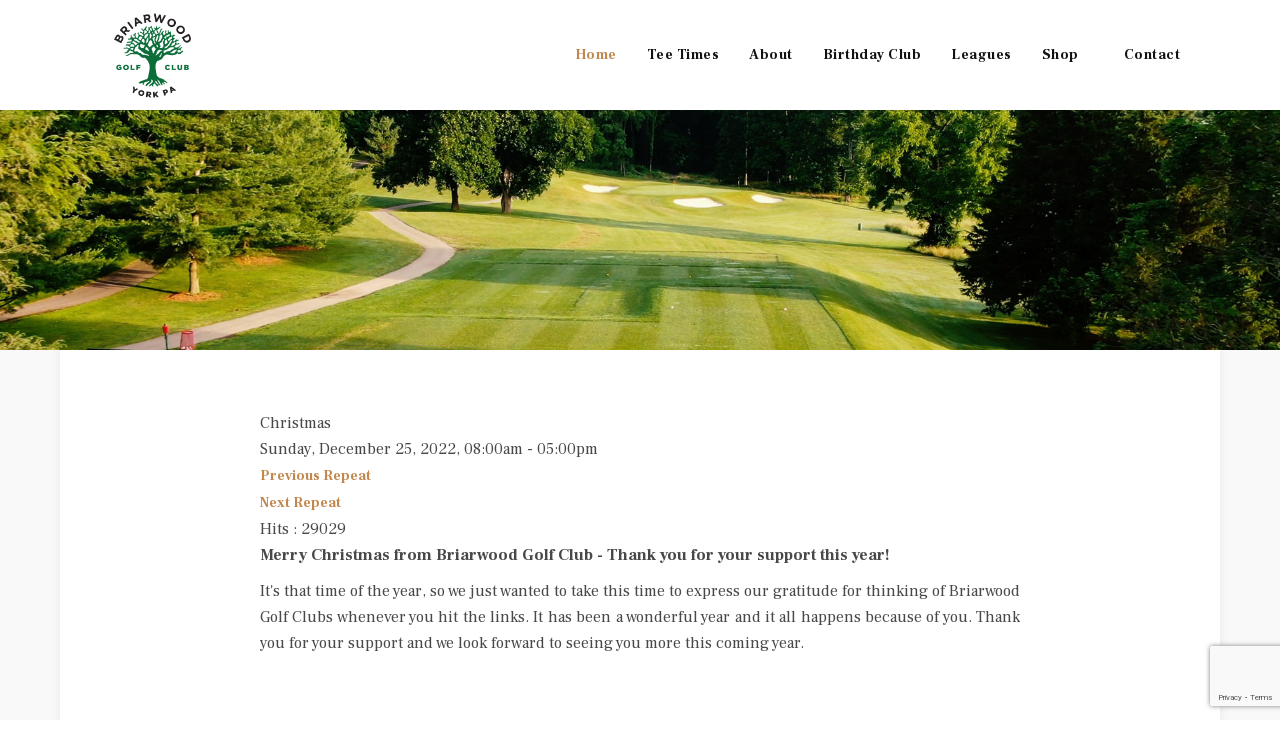

--- FILE ---
content_type: text/html; charset=utf-8
request_url: https://www.briarwoodgolfclubs.com/component/jevents/eventdetail/383/-/christmas?Itemid=136
body_size: 5198
content:
<!DOCTYPE HTML>
<html lang="en-gb" dir="ltr"  data-config='{"twitter":0,"plusone":0,"facebook":0,"style":"121"}'>

    <head>
    <meta charset="utf-8">
<meta http-equiv="X-UA-Compatible" content="IE=edge">
<meta name="viewport" content="width=device-width, initial-scale=1">
<base href="https://www.briarwoodgolfclubs.com/component/jevents/eventdetail/383/-/christmas" />
		<meta http-equiv="content-type" content="text/html; charset=utf-8" />
		<title>Christmas</title>
	<link href="https://www.briarwoodgolfclubs.com/index.php?option=com_jevents&amp;task=modlatest.rss&amp;format=feed&amp;type=rss&amp;Itemid=136&amp;modid=0" rel="alternate" type="application/rss+xml" title="RSS 2.0" />
	<link href="https://www.briarwoodgolfclubs.com/index.php?option=com_jevents&amp;task=modlatest.rss&amp;format=feed&amp;type=atom&amp;Itemid=136&amp;modid=0" rel="alternate" type="application/atom+xml" title="Atom 1.0" />
	<link href="/templates/yoo_avanti/favicon.ico" rel="shortcut icon" type="image/vnd.microsoft.icon" />
	<link href="/media/com_jevents/css/bootstrap.css" rel="stylesheet" type="text/css" />
	<link href="/media/com_jevents/css/bootstrap-responsive.css" rel="stylesheet" type="text/css" />
	<link href="/components/com_jevents/assets/css/eventsadmin.css?3.4.50" rel="stylesheet" type="text/css" />
	<link href="/components/com_jevents/views/iconic/assets/css/scalable.css?3.4.50" rel="stylesheet" type="text/css" />
	<script type="application/json" class="joomla-script-options new">{"csrf.token":"6f3ce69816baaf22d4dacb5b9cc93424","system.paths":{"root":"","base":""}}</script>
	<script src="/media/system/js/core.js?ae3b64d67ae2b5474400b2fd51cbc372" type="text/javascript"></script>
	<script src="/media/jui/js/jquery.min.js?ae3b64d67ae2b5474400b2fd51cbc372" type="text/javascript"></script>
	<script src="/media/jui/js/jquery-noconflict.js?ae3b64d67ae2b5474400b2fd51cbc372" type="text/javascript"></script>
	<script src="/media/jui/js/jquery-migrate.min.js?ae3b64d67ae2b5474400b2fd51cbc372" type="text/javascript"></script>
	<script src="/media/jui/js/bootstrap.min.js?ae3b64d67ae2b5474400b2fd51cbc372" type="text/javascript"></script>
	<script src="/components/com_jevents/assets/js/jQnc.js?3.4.50" type="text/javascript"></script>
	<script src="/components/com_jevents/assets/js/view_detailJQ.js?3.4.50" type="text/javascript"></script>
	<script src="https://www.google.com/recaptcha/api.js?render=6LcSRYEeAAAAAJXBdBUU9RCXTprW8zrPOszeeoBc" type="text/javascript"></script>
	<script src="/media/widgetkit/uikit2-a6ebfcee.js" type="text/javascript"></script>
	<script src="/media/widgetkit/wk-scripts-aa3caa6f.js" type="text/javascript"></script>
	<script type="text/javascript">
checkJQ();if (typeof window.grecaptcha !== 'undefined') { grecaptcha.ready(function() { grecaptcha.execute("6LcSRYEeAAAAAJXBdBUU9RCXTprW8zrPOszeeoBc", {action:'homepage'});}); }GOOGLE_MAPS_API_KEY = "AIzaSyDReE8GJBO_uzNWATrGPiNB-Qtj5APGHOE";
	</script>
	<!--[if lte IE 6]>
<link rel="stylesheet" href="https://www.briarwoodgolfclubs.com/components/com_jevents/views/iconic/assets/css/ie6.css" />
<![endif]-->
	<meta http-equiv="x-dns-prefetch-control" content="on">
	<link rel="dns-prefetch" href="//images-cdn.ecwid.com/">
	<link rel="dns-prefetch" href="//images.ecwid.com/">
	<link rel="dns-prefetch" href="//app.ecwid.com/">
	<link rel="dns-prefetch" href="//ecwid-static-ru.r.worldssl.net">
	<link rel="dns-prefetch" href="//ecwid-images-ru.r.worldssl.net">

<link rel="apple-touch-icon-precomposed" href="/templates/yoo_avanti/apple_touch_icon.png">
<link rel="stylesheet" href="/templates/yoo_avanti/css/bootstrap.css">
<link rel="stylesheet" href="/templates/yoo_avanti/css/theme.css">
<link rel="stylesheet" href="//demo.1-2-1marketing.com/resources/121/css/extensions.css">
<link rel="stylesheet" href="//demo.1-2-1marketing.com/resources/avanti/kolbourn/css/master.css">
<link rel="stylesheet" href="/templates/yoo_avanti/styles/121/css/custom.css">
<script src="/templates/yoo_avanti/warp/vendor/uikit/js/uikit.js"></script>
<script src="/templates/yoo_avanti/warp/vendor/uikit/js/components/autocomplete.js"></script>
<script src="/templates/yoo_avanti/warp/vendor/uikit/js/components/datepicker.js"></script>
<script src="/templates/yoo_avanti/warp/vendor/uikit/js/components/search.js"></script>
<script src="/templates/yoo_avanti/warp/vendor/uikit/js/components/sticky.js"></script>
<script src="/templates/yoo_avanti/warp/vendor/uikit/js/components/timepicker.js"></script>
<script src="/templates/yoo_avanti/warp/vendor/uikit/js/components/tooltip.js"></script>
<script src="/templates/yoo_avanti/warp/js/social.js"></script>
<script src="/templates/yoo_avanti/js/theme.js"></script>
<script src="/templates/yoo_avanti/js/animated-text.js"></script>
<script src="//demo.1-2-1marketing.com/resources/121/js/accordion-parent.js"></script>
<script src="//demo.1-2-1marketing.com/resources/121/js/extensions.js"></script>
<script src="//demo.1-2-1marketing.com/resources/avanti/kolburn/js/master.js"></script>
<script src="/templates/yoo_avanti/styles/121/js/custom.js"></script>
    

<meta name="google-site-verification" content="" />

<script>
  (function(i,s,o,g,r,a,m){i['GoogleAnalyticsObject']=r;i[r]=i[r]||function(){
  (i[r].q=i[r].q||[]).push(arguments)},i[r].l=1*new Date();a=s.createElement(o),
  m=s.getElementsByTagName(o)[0];a.async=1;a.src=g;m.parentNode.insertBefore(a,m)
  })(window,document,'script','//www.google-analytics.com/analytics.js','ga');
  ga('create', 'UA-51473943-10', 'auto');
  ga('send', 'pageview');
</script>

</head>

    <body class="tm-noblog       ">
		
		<div class="tm-wrapper">
		
        
            <div id="tm-header" class="tm-block-header">

                <div class="tm-navbar-wrapper " >
    		
    <div class="tm-navbar uk-navbar">

        <div class="uk-container uk-container-center tm-navbar-container">

                        <div class="tm-navbar-left uk-flex uk-flex-middle">

                                <a class="uk-navbar-brand uk-flex uk-flex-middle uk-hidden-small" href="https://www.briarwoodgolfclubs.com">
	<div><img src="/images/default/Briarwood_logo_FINAL_Circle_logo.png" alt="logo" width="175" height="175" /></div></a>
                				

            </div>
            						

                        <div class="tm-navbar-center uk-flex uk-flex-right uk-flex-middle uk-hidden-medium">
                <ul class="uk-navbar-nav uk-hidden-small">
<li class="uk-active"><a href="/">Home</a></li><li><a href="/teetimes">Tee Times</a></li><li class="uk-parent" data-uk-dropdown="{'preventflip':'y'}" aria-haspopup="true" aria-expanded="false"><a href="#">About</a>
<div class="uk-dropdown uk-dropdown-navbar uk-dropdown-width-1" style="min-width: 260px; max-width: 260px; width:260px;"><div class="uk-grid uk-dropdown-grid"><div class="uk-width-1-1"><ul class="uk-nav uk-nav-navbar"><li><a href="/about/about-us">About Us</a></li><li><a href="/about/rates">Rates</a></li><li><a href="/about/scorecard">Scorecard</a></li><li><a href="/about/course-photos">Course Photos</a></li><li><a href="/about/proshop">Proshop</a></li><li><a href="/about/driving-range">Driving Range</a></li><li><a href="/about/briarpatch-sports-lounge">Briarpatch Sports Lounge</a></li><li><a href="/about/instruction-clinics-juniors">Instruction, Clinics, &amp; Juniors</a></li><li><a href="/about/charity-fundraising-outings">Charity/Fundraising Outings</a></li><li><a href="/about/newsletter">Newsletter</a></li><li><a href="/about/tournament-schedule">Tournament Schedule</a></li><li><a href="/about/memberships">Memberships</a></li><li><a href="/about/employment">Employment</a></li><li><a href="/about/testimonials">Testimonials</a></li><li><a href="/about/flyovers">Flyovers</a></li><li><a href="/about/hours-of-operation">Hours Of Operation</a></li></ul></div></div></div></li><li><a href="/birthday-club">Birthday Club</a></li><li class="uk-parent" data-uk-dropdown="{'preventflip':'y'}" aria-haspopup="true" aria-expanded="false"><a href="#">Leagues</a>
<div class="uk-dropdown uk-dropdown-navbar uk-dropdown-width-1"><div class="uk-grid uk-dropdown-grid"><div class="uk-width-1-1"><ul class="uk-nav uk-nav-navbar"><li><a href="/leagues/handicaps-leagues">Handicaps &amp; Leagues</a></li><li><a href="/leagues/senior-lady-leagues">Senior &amp; Lady Leagues</a></li><li><a href="/leagues/monday">Monday</a></li><li><a href="/leagues/tuesday">Tuesday</a></li><li><a href="/leagues/wednesday">Wednesday</a></li><li><a href="/leagues/thursday">Thursday</a></li><li><a href="/leagues/friday">Friday</a></li></ul></div></div></div></li><li><a href="https://e.cps.golf/BriarwoodPAWebStoreV3" target="_blank" rel="noopener noreferrer">Shop</a></li><li><a href="/contact">Contact</a></li></ul>								
                								
									
            </div>
						
            						
						
												<div class="tm-navbar-small uk-flex uk-flex-middle uk-flex-center uk-flex-space-between uk-hidden-large">
						
															<div class="mobile-icon uk-visible-small">
								<div class="">
	<div><a href="tel:7177929776" class="uk-icon-phone"></a></div></div></a>
								</div>
										
								
															<a class="tm-logo-small uk-navbar-brand uk-flex uk-flex-middle uk-visible-small" href="https://www.briarwoodgolfclubs.com">
	<div><img src="/images/default/Briarwood_logo_FINAL_Circle_logo.png" alt="logo" width="175" height="175" /></div></a>
							
														<div class="uk-navbar-small-right uk-flex uk-flex-middle">
							
																		<a href="#offcanvas" class="uk-navbar-toggle" data-uk-offcanvas></a>
									
							</div>
														
						</div>
						        </div>

    </div>
</div>

                                <div class="tm-header-container">
                    <div class="uk-panel">
<div class="uk-contrast" data-uk-slideshow="{autoplay: true ,autoplayInterval: 5000,pauseOnHover: false}">

    <div class="uk-position-relative">

        <ul class="uk-slideshow uk-overlay-active">
        
            <li style="min-height: 240px;">

                
                    <img src="/images/slideshows/sub-banner-new-1.jpg" alt="Banner 1">
                    
                    
                    
                
            </li>

                </ul>

        
        
    </div>

    
</div>
</div>                </div>
																
										
								
								
								 				
	
				

            </div>

        				
					<div class="content-wrapper">

                <div id="tm-top-a" class="tm-block-top-a uk-block uk-block-muted  tm-block-collapse" >

            <div class="uk-container uk-container-center">

                <section class="tm-top-a uk-grid" data-uk-grid-match="{target:'> div > .uk-panel'}" data-uk-grid-margin>
                    
<div class="uk-width-1-1"><div class="uk-panel uk-text-center  mod-title"></div></div>
                </section>

            </div>

        </div>
        
        
        
        
                <div id="tm-main" class="tm-block-main uk-block uk-block-default" >

            <div class="uk-container uk-container-center">

                <div class="tm-middle uk-grid" data-uk-grid-match data-uk-grid-margin>

                                        <div class="tm-main uk-width-medium-1-1">

                        
                                                <main id="tm-content" class="tm-content">

                            
                            <div id="system-message-container">
</div>
	<!-- Event Calendar and Lists Powered by JEvents //-->
	<div id="jevents">
<div class="contentpaneopen jeventpage   jevbootstrap" id="jevents_header">
			<ul class="actions">
				<li class="print-icon">
			<a href="javascript:void(0);" rel="nofollow" onclick="window.open('/component/jevents/eventdetail/383/-/-?Itemid=136&amp;pop=1&amp;tmpl=component', 'win2', 'status=no,toolbar=no,scrollbars=yes,titlebar=no,menubar=no,resizable=yes,width=600,height=600,directories=no,location=no');" title="Print">
					<span class="icon-print"> </span>
			</a>
			</li> 		<li class="email-icon">
			<a href="javascript:void(0);" rel="nofollow"  onclick="javascript:window.open('/component/mailto/?tmpl=component&amp;link=98d580abf92890e49059ce2d70a8a33625aa80e6','emailwin','width=400,height=350,menubar=yes,resizable=yes'); return false;" title="EMAIL">
				<span class="icon-envelope"> </span>
			</a>
		</li>
				</ul>
	</div>
<div class="contentpaneopen  jeventpage   jevbootstrap" id="jevents_body">	  
<div class='jev_pretoolbar'></div><div class="contentpaneopen jev_evdt">    <div class="jev_evdt_header">        <div class="jev_evdt_icons"> </div>
        <div class="jev_evdt_title">Christmas</div>
    </div>
    <div class="jev_eventdetails_body">        <div class="jev_evdt_summary">Sunday, December 25, 2022,&nbsp;08:00am&nbsp;-&nbsp;05:00pm<br/>
 <div class='ev_prevrepeat'><a href='/component/jevents/eventdetail/382/-/christmas?Itemid=136&amp;pop=0' title='Previous Repeat' class='green'>Previous Repeat</a></div>
<div class='ev_nextrepeat'><a href='/component/jevents/eventdetail/384/-/christmas?Itemid=136&amp;pop=0' title='Next Repeat' class='green'>Next Repeat</a></div>
</div>
        <div class="jev_evdt_hits"><span class='hitslabel'>Hits</span> : 29029</div>
        <div class="jev_evdt_creator"><span class="creator"> </span></div>
        <div class="jev_evdt_contact"><span class="contact"></span></div>
        <div class="jev_evdt_desc"><div>
<p><strong>Merry Christmas from Briarwood Golf Club - Thank you for your support this year!</strong></p>

<p style="text-align: justify;" align="center">It's that time of the year, so we just wanted to take this time to express our gratitude for thinking of Briarwood Golf Clubs whenever you hit the links. It has been a wonderful year and it all happens because of you. Thank you for your support and we look forward to seeing you more this coming year.</p>

</div>
</div>
        <div class="jev_evdt_location"><span class="location"></span></div>
        <div class="jev_evdt_extrainf"></div>
    </div>
</div>
	</div>
	</div> 	
                        </main>
                        
                        
                    </div>
                    
                    
                </div>

            </div>

        </div>
        
        
        
        
                <div id="tm-bottom-d" class="tm-block-bottom-d uk-block uk-block-secondary uk-contrast" >

            <div class="uk-container uk-container-center">

                <section class="tm-bottom-d uk-grid" data-uk-grid-match="{target:'> div > .uk-panel'}" data-uk-grid-margin>
                    
<div class="uk-width-1-1"><div class="uk-panel">
	<div class="uk-grid uk-flex-middle uk-flex-center" data-uk-grid-margin="">
<div class="uk-width-1-1 uk-width-medium-auto uk-text-center-medium uk-row-first">
<h2>Ready to Reserve your Tee Time?</h2>
</div>
<div class="uk-width-1-1 uk-width-medium-auto uk-text-right uk-text-center-medium"><a class="uk-button uk-button-large" href="/teetimes">Book Now</a></div>
</div></div></div>
                </section>

            </div>

        </div>
        				
		</div>

        <div class="content-wrapper-footer">
<div id="tm-footer" class="tm-block-footer tm-footer-centered uk-block-default" >

	<div class="uk-container uk-container-center">
<div class="footer-info">
				<div class="footer-top uk-text-right uk-text-center-small ">
												<div class="uk-panel">
	<p>&copy; 2021 Briarwood Golf Club <br>Designed and Hosted by <a href="http://www.1-2-1marketing.com" target="_blank">121 Marketing</a></p></div>						
						
						<a id="tm-anchor-top" class="tm-totop-scroller" data-uk-smooth-scroll href="#"></a>
								
				</div>

        <footer class="tm-footer">			
            <div class="uk-panel">
	<div class="uk-footer-brand"><img src="/images/default/Briarwood_logo_FINAL_Circle_logo.png" alt="Briarwood Golf Club Logo" width="200" height="200" /></div>
<p>4775 West Market Street, York, PA 17408<br />Phone: <a href="tel:7177929776">717.792.9776</a><br /> <a title="Contact Us" href="/contact">Contact Us</a> | <a title="Site Map" href="/site-map">Site Map</a></p></div>
<div class="uk-panel social-module">
	<div class="footer-social"><a href="http://www.facebook.com/pages/Briarwood-Golf-Clubs/196372033736862" target="_blank" class="uk-icon-facebook"></a> <a href="http://twitter.com/#!/briarwoodgolf" target="_blank" class="uk-icon-twitter"></a> </div></div>        </footer>
				</div>
</div>
	</div>

</div>
        						</div>
                <div id="offcanvas" class="uk-offcanvas">
            <div class="uk-offcanvas-bar uk-offcanvas-bar-flip">
						
							<a class="uk-offcanvas-close" onclick="UIkit.offcanvas.hide([force = false])">Close <span class="uk-modal-close uk-close uk-close-alt"></span></a>
						
							<div class="uk-panel">

<div id="wk-grid564" class="uk-grid-width-1-4 uk-grid uk-grid-match uk-grid-collapse uk-text-center mobile-buttons" data-uk-grid-match="{target:'> div > .uk-panel', row:true}" data-uk-grid-margin >


    <div>
        <div class="uk-panel">

                        <a class="uk-position-cover uk-position-z-index" href="/"></a>
            
            
            
            
            									 <div class="uk-text-center"><div class="uk-overlay "><span class="uk-icon-home"></span></div></div>
            						
						
                        <h3 class="uk-panel-title uk-margin-bottom-remove">

                                    <a class="uk-link-reset" href="/">Home</a>
                
                
            </h3>
            
            
            
            
            
            
            
        </div>
    </div>


    <div>
        <div class="uk-panel">

                        <a class="uk-position-cover uk-position-z-index" href="/teetimes"></a>
            
            
            
            
            									 <div class="uk-text-center"><div class="uk-overlay "><span class="uk-icon-map-pin"></span></div></div>
            						
						
                        <h3 class="uk-panel-title uk-margin-bottom-remove uk-margin-bottom-remove">

                                    <a class="uk-link-reset" href="/teetimes">Tee Times</a>
                
                
            </h3>
            
            
            
            
            
            
            
        </div>
    </div>


    <div>
        <div class="uk-panel">

                        <a class="uk-position-cover uk-position-z-index" href="/about/briarpatch-sports-lounge"></a>
            
            
            
            
            									 <div class="uk-text-center"><div class="uk-overlay "><span class="uk-icon-cutlery"></span></div></div>
            						
						
                        <h3 class="uk-panel-title uk-margin-bottom-remove uk-margin-bottom-remove uk-margin-bottom-remove">

                                    <a class="uk-link-reset" href="/about/briarpatch-sports-lounge">Food</a>
                
                
            </h3>
            
            
            
            
            
            
            
        </div>
    </div>


    <div>
        <div class="uk-panel">

                        <a class="uk-position-cover uk-position-z-index" href="/contact"></a>
            
            
            
            
            									 <div class="uk-text-center"><div class="uk-overlay "><span class="uk-icon-phone"></span></div></div>
            						
						
                        <h3 class="uk-panel-title uk-margin-bottom-remove uk-margin-bottom-remove uk-margin-bottom-remove uk-margin-bottom-remove">

                                    <a class="uk-link-reset" href="/contact">Contact</a>
                
                
            </h3>
            
            
            
            
            
            
            
        </div>
    </div>


</div>

<script>
    (function($){
        // get the images of the grid and replace it by a canvas of the same size to fix the problem with overlapping images on load.
        $('img:first', $('#wk-grid564')).each(function() {
            var $img = $(this),
                $canvas = $('<canvas class="uk-responsive-width"></canvas>').attr({width:$img.attr('width'), height:$img.attr('height')}),
                img = new Image;

            $img.css('display', 'none').after($canvas);

            img.onload = function(){
                $canvas.remove();
                $img.css('display', '');
            };

            img.src = this.src;
        });

    })(jQuery);
</script>
</div>
<ul class="uk-nav uk-nav-parent-icon uk-nav-offcanvas" data-uk-nav="{}">
<li class="uk-active"><a href="/">Home</a></li><li><a href="/teetimes">Tee Times</a></li><li class="uk-parent"><a href="#">About</a>
<ul class="uk-nav-sub"><li><a href="/about/about-us">About Us</a></li><li><a href="/about/rates">Rates</a></li><li><a href="/about/scorecard">Scorecard</a></li><li><a href="/about/course-photos">Course Photos</a></li><li><a href="/about/proshop">Proshop</a></li><li><a href="/about/driving-range">Driving Range</a></li><li><a href="/about/briarpatch-sports-lounge">Briarpatch Sports Lounge</a></li><li><a href="/about/instruction-clinics-juniors">Instruction, Clinics, &amp; Juniors</a></li><li><a href="/about/charity-fundraising-outings">Charity/Fundraising Outings</a></li><li><a href="/about/newsletter">Newsletter</a></li><li><a href="/about/tournament-schedule">Tournament Schedule</a></li><li><a href="/about/memberships">Memberships</a></li><li><a href="/about/employment">Employment</a></li><li><a href="/about/testimonials">Testimonials</a></li><li><a href="/about/flyovers">Flyovers</a></li><li><a href="/about/hours-of-operation">Hours Of Operation</a></li></ul></li><li><a href="/birthday-club">Birthday Club</a></li><li class="uk-parent"><a href="#">Leagues</a>
<ul class="uk-nav-sub"><li><a href="/leagues/handicaps-leagues">Handicaps &amp; Leagues</a></li><li><a href="/leagues/senior-lady-leagues">Senior &amp; Lady Leagues</a></li><li><a href="/leagues/monday">Monday</a></li><li><a href="/leagues/tuesday">Tuesday</a></li><li><a href="/leagues/wednesday">Wednesday</a></li><li><a href="/leagues/thursday">Thursday</a></li><li><a href="/leagues/friday">Friday</a></li></ul></li><li><a href="https://e.cps.golf/BriarwoodPAWebStoreV3" target="_blank" rel="noopener noreferrer">Shop</a></li><li><a href="/contact">Contact</a></li></ul>						
														
						</div>
        </div>
        
        
        
    </body>
</html>


--- FILE ---
content_type: text/html; charset=utf-8
request_url: https://www.google.com/recaptcha/api2/anchor?ar=1&k=6LcSRYEeAAAAAJXBdBUU9RCXTprW8zrPOszeeoBc&co=aHR0cHM6Ly93d3cuYnJpYXJ3b29kZ29sZmNsdWJzLmNvbTo0NDM.&hl=en&v=7gg7H51Q-naNfhmCP3_R47ho&size=invisible&anchor-ms=20000&execute-ms=30000&cb=t71c0v63o4mj
body_size: 47962
content:
<!DOCTYPE HTML><html dir="ltr" lang="en"><head><meta http-equiv="Content-Type" content="text/html; charset=UTF-8">
<meta http-equiv="X-UA-Compatible" content="IE=edge">
<title>reCAPTCHA</title>
<style type="text/css">
/* cyrillic-ext */
@font-face {
  font-family: 'Roboto';
  font-style: normal;
  font-weight: 400;
  font-stretch: 100%;
  src: url(//fonts.gstatic.com/s/roboto/v48/KFO7CnqEu92Fr1ME7kSn66aGLdTylUAMa3GUBHMdazTgWw.woff2) format('woff2');
  unicode-range: U+0460-052F, U+1C80-1C8A, U+20B4, U+2DE0-2DFF, U+A640-A69F, U+FE2E-FE2F;
}
/* cyrillic */
@font-face {
  font-family: 'Roboto';
  font-style: normal;
  font-weight: 400;
  font-stretch: 100%;
  src: url(//fonts.gstatic.com/s/roboto/v48/KFO7CnqEu92Fr1ME7kSn66aGLdTylUAMa3iUBHMdazTgWw.woff2) format('woff2');
  unicode-range: U+0301, U+0400-045F, U+0490-0491, U+04B0-04B1, U+2116;
}
/* greek-ext */
@font-face {
  font-family: 'Roboto';
  font-style: normal;
  font-weight: 400;
  font-stretch: 100%;
  src: url(//fonts.gstatic.com/s/roboto/v48/KFO7CnqEu92Fr1ME7kSn66aGLdTylUAMa3CUBHMdazTgWw.woff2) format('woff2');
  unicode-range: U+1F00-1FFF;
}
/* greek */
@font-face {
  font-family: 'Roboto';
  font-style: normal;
  font-weight: 400;
  font-stretch: 100%;
  src: url(//fonts.gstatic.com/s/roboto/v48/KFO7CnqEu92Fr1ME7kSn66aGLdTylUAMa3-UBHMdazTgWw.woff2) format('woff2');
  unicode-range: U+0370-0377, U+037A-037F, U+0384-038A, U+038C, U+038E-03A1, U+03A3-03FF;
}
/* math */
@font-face {
  font-family: 'Roboto';
  font-style: normal;
  font-weight: 400;
  font-stretch: 100%;
  src: url(//fonts.gstatic.com/s/roboto/v48/KFO7CnqEu92Fr1ME7kSn66aGLdTylUAMawCUBHMdazTgWw.woff2) format('woff2');
  unicode-range: U+0302-0303, U+0305, U+0307-0308, U+0310, U+0312, U+0315, U+031A, U+0326-0327, U+032C, U+032F-0330, U+0332-0333, U+0338, U+033A, U+0346, U+034D, U+0391-03A1, U+03A3-03A9, U+03B1-03C9, U+03D1, U+03D5-03D6, U+03F0-03F1, U+03F4-03F5, U+2016-2017, U+2034-2038, U+203C, U+2040, U+2043, U+2047, U+2050, U+2057, U+205F, U+2070-2071, U+2074-208E, U+2090-209C, U+20D0-20DC, U+20E1, U+20E5-20EF, U+2100-2112, U+2114-2115, U+2117-2121, U+2123-214F, U+2190, U+2192, U+2194-21AE, U+21B0-21E5, U+21F1-21F2, U+21F4-2211, U+2213-2214, U+2216-22FF, U+2308-230B, U+2310, U+2319, U+231C-2321, U+2336-237A, U+237C, U+2395, U+239B-23B7, U+23D0, U+23DC-23E1, U+2474-2475, U+25AF, U+25B3, U+25B7, U+25BD, U+25C1, U+25CA, U+25CC, U+25FB, U+266D-266F, U+27C0-27FF, U+2900-2AFF, U+2B0E-2B11, U+2B30-2B4C, U+2BFE, U+3030, U+FF5B, U+FF5D, U+1D400-1D7FF, U+1EE00-1EEFF;
}
/* symbols */
@font-face {
  font-family: 'Roboto';
  font-style: normal;
  font-weight: 400;
  font-stretch: 100%;
  src: url(//fonts.gstatic.com/s/roboto/v48/KFO7CnqEu92Fr1ME7kSn66aGLdTylUAMaxKUBHMdazTgWw.woff2) format('woff2');
  unicode-range: U+0001-000C, U+000E-001F, U+007F-009F, U+20DD-20E0, U+20E2-20E4, U+2150-218F, U+2190, U+2192, U+2194-2199, U+21AF, U+21E6-21F0, U+21F3, U+2218-2219, U+2299, U+22C4-22C6, U+2300-243F, U+2440-244A, U+2460-24FF, U+25A0-27BF, U+2800-28FF, U+2921-2922, U+2981, U+29BF, U+29EB, U+2B00-2BFF, U+4DC0-4DFF, U+FFF9-FFFB, U+10140-1018E, U+10190-1019C, U+101A0, U+101D0-101FD, U+102E0-102FB, U+10E60-10E7E, U+1D2C0-1D2D3, U+1D2E0-1D37F, U+1F000-1F0FF, U+1F100-1F1AD, U+1F1E6-1F1FF, U+1F30D-1F30F, U+1F315, U+1F31C, U+1F31E, U+1F320-1F32C, U+1F336, U+1F378, U+1F37D, U+1F382, U+1F393-1F39F, U+1F3A7-1F3A8, U+1F3AC-1F3AF, U+1F3C2, U+1F3C4-1F3C6, U+1F3CA-1F3CE, U+1F3D4-1F3E0, U+1F3ED, U+1F3F1-1F3F3, U+1F3F5-1F3F7, U+1F408, U+1F415, U+1F41F, U+1F426, U+1F43F, U+1F441-1F442, U+1F444, U+1F446-1F449, U+1F44C-1F44E, U+1F453, U+1F46A, U+1F47D, U+1F4A3, U+1F4B0, U+1F4B3, U+1F4B9, U+1F4BB, U+1F4BF, U+1F4C8-1F4CB, U+1F4D6, U+1F4DA, U+1F4DF, U+1F4E3-1F4E6, U+1F4EA-1F4ED, U+1F4F7, U+1F4F9-1F4FB, U+1F4FD-1F4FE, U+1F503, U+1F507-1F50B, U+1F50D, U+1F512-1F513, U+1F53E-1F54A, U+1F54F-1F5FA, U+1F610, U+1F650-1F67F, U+1F687, U+1F68D, U+1F691, U+1F694, U+1F698, U+1F6AD, U+1F6B2, U+1F6B9-1F6BA, U+1F6BC, U+1F6C6-1F6CF, U+1F6D3-1F6D7, U+1F6E0-1F6EA, U+1F6F0-1F6F3, U+1F6F7-1F6FC, U+1F700-1F7FF, U+1F800-1F80B, U+1F810-1F847, U+1F850-1F859, U+1F860-1F887, U+1F890-1F8AD, U+1F8B0-1F8BB, U+1F8C0-1F8C1, U+1F900-1F90B, U+1F93B, U+1F946, U+1F984, U+1F996, U+1F9E9, U+1FA00-1FA6F, U+1FA70-1FA7C, U+1FA80-1FA89, U+1FA8F-1FAC6, U+1FACE-1FADC, U+1FADF-1FAE9, U+1FAF0-1FAF8, U+1FB00-1FBFF;
}
/* vietnamese */
@font-face {
  font-family: 'Roboto';
  font-style: normal;
  font-weight: 400;
  font-stretch: 100%;
  src: url(//fonts.gstatic.com/s/roboto/v48/KFO7CnqEu92Fr1ME7kSn66aGLdTylUAMa3OUBHMdazTgWw.woff2) format('woff2');
  unicode-range: U+0102-0103, U+0110-0111, U+0128-0129, U+0168-0169, U+01A0-01A1, U+01AF-01B0, U+0300-0301, U+0303-0304, U+0308-0309, U+0323, U+0329, U+1EA0-1EF9, U+20AB;
}
/* latin-ext */
@font-face {
  font-family: 'Roboto';
  font-style: normal;
  font-weight: 400;
  font-stretch: 100%;
  src: url(//fonts.gstatic.com/s/roboto/v48/KFO7CnqEu92Fr1ME7kSn66aGLdTylUAMa3KUBHMdazTgWw.woff2) format('woff2');
  unicode-range: U+0100-02BA, U+02BD-02C5, U+02C7-02CC, U+02CE-02D7, U+02DD-02FF, U+0304, U+0308, U+0329, U+1D00-1DBF, U+1E00-1E9F, U+1EF2-1EFF, U+2020, U+20A0-20AB, U+20AD-20C0, U+2113, U+2C60-2C7F, U+A720-A7FF;
}
/* latin */
@font-face {
  font-family: 'Roboto';
  font-style: normal;
  font-weight: 400;
  font-stretch: 100%;
  src: url(//fonts.gstatic.com/s/roboto/v48/KFO7CnqEu92Fr1ME7kSn66aGLdTylUAMa3yUBHMdazQ.woff2) format('woff2');
  unicode-range: U+0000-00FF, U+0131, U+0152-0153, U+02BB-02BC, U+02C6, U+02DA, U+02DC, U+0304, U+0308, U+0329, U+2000-206F, U+20AC, U+2122, U+2191, U+2193, U+2212, U+2215, U+FEFF, U+FFFD;
}
/* cyrillic-ext */
@font-face {
  font-family: 'Roboto';
  font-style: normal;
  font-weight: 500;
  font-stretch: 100%;
  src: url(//fonts.gstatic.com/s/roboto/v48/KFO7CnqEu92Fr1ME7kSn66aGLdTylUAMa3GUBHMdazTgWw.woff2) format('woff2');
  unicode-range: U+0460-052F, U+1C80-1C8A, U+20B4, U+2DE0-2DFF, U+A640-A69F, U+FE2E-FE2F;
}
/* cyrillic */
@font-face {
  font-family: 'Roboto';
  font-style: normal;
  font-weight: 500;
  font-stretch: 100%;
  src: url(//fonts.gstatic.com/s/roboto/v48/KFO7CnqEu92Fr1ME7kSn66aGLdTylUAMa3iUBHMdazTgWw.woff2) format('woff2');
  unicode-range: U+0301, U+0400-045F, U+0490-0491, U+04B0-04B1, U+2116;
}
/* greek-ext */
@font-face {
  font-family: 'Roboto';
  font-style: normal;
  font-weight: 500;
  font-stretch: 100%;
  src: url(//fonts.gstatic.com/s/roboto/v48/KFO7CnqEu92Fr1ME7kSn66aGLdTylUAMa3CUBHMdazTgWw.woff2) format('woff2');
  unicode-range: U+1F00-1FFF;
}
/* greek */
@font-face {
  font-family: 'Roboto';
  font-style: normal;
  font-weight: 500;
  font-stretch: 100%;
  src: url(//fonts.gstatic.com/s/roboto/v48/KFO7CnqEu92Fr1ME7kSn66aGLdTylUAMa3-UBHMdazTgWw.woff2) format('woff2');
  unicode-range: U+0370-0377, U+037A-037F, U+0384-038A, U+038C, U+038E-03A1, U+03A3-03FF;
}
/* math */
@font-face {
  font-family: 'Roboto';
  font-style: normal;
  font-weight: 500;
  font-stretch: 100%;
  src: url(//fonts.gstatic.com/s/roboto/v48/KFO7CnqEu92Fr1ME7kSn66aGLdTylUAMawCUBHMdazTgWw.woff2) format('woff2');
  unicode-range: U+0302-0303, U+0305, U+0307-0308, U+0310, U+0312, U+0315, U+031A, U+0326-0327, U+032C, U+032F-0330, U+0332-0333, U+0338, U+033A, U+0346, U+034D, U+0391-03A1, U+03A3-03A9, U+03B1-03C9, U+03D1, U+03D5-03D6, U+03F0-03F1, U+03F4-03F5, U+2016-2017, U+2034-2038, U+203C, U+2040, U+2043, U+2047, U+2050, U+2057, U+205F, U+2070-2071, U+2074-208E, U+2090-209C, U+20D0-20DC, U+20E1, U+20E5-20EF, U+2100-2112, U+2114-2115, U+2117-2121, U+2123-214F, U+2190, U+2192, U+2194-21AE, U+21B0-21E5, U+21F1-21F2, U+21F4-2211, U+2213-2214, U+2216-22FF, U+2308-230B, U+2310, U+2319, U+231C-2321, U+2336-237A, U+237C, U+2395, U+239B-23B7, U+23D0, U+23DC-23E1, U+2474-2475, U+25AF, U+25B3, U+25B7, U+25BD, U+25C1, U+25CA, U+25CC, U+25FB, U+266D-266F, U+27C0-27FF, U+2900-2AFF, U+2B0E-2B11, U+2B30-2B4C, U+2BFE, U+3030, U+FF5B, U+FF5D, U+1D400-1D7FF, U+1EE00-1EEFF;
}
/* symbols */
@font-face {
  font-family: 'Roboto';
  font-style: normal;
  font-weight: 500;
  font-stretch: 100%;
  src: url(//fonts.gstatic.com/s/roboto/v48/KFO7CnqEu92Fr1ME7kSn66aGLdTylUAMaxKUBHMdazTgWw.woff2) format('woff2');
  unicode-range: U+0001-000C, U+000E-001F, U+007F-009F, U+20DD-20E0, U+20E2-20E4, U+2150-218F, U+2190, U+2192, U+2194-2199, U+21AF, U+21E6-21F0, U+21F3, U+2218-2219, U+2299, U+22C4-22C6, U+2300-243F, U+2440-244A, U+2460-24FF, U+25A0-27BF, U+2800-28FF, U+2921-2922, U+2981, U+29BF, U+29EB, U+2B00-2BFF, U+4DC0-4DFF, U+FFF9-FFFB, U+10140-1018E, U+10190-1019C, U+101A0, U+101D0-101FD, U+102E0-102FB, U+10E60-10E7E, U+1D2C0-1D2D3, U+1D2E0-1D37F, U+1F000-1F0FF, U+1F100-1F1AD, U+1F1E6-1F1FF, U+1F30D-1F30F, U+1F315, U+1F31C, U+1F31E, U+1F320-1F32C, U+1F336, U+1F378, U+1F37D, U+1F382, U+1F393-1F39F, U+1F3A7-1F3A8, U+1F3AC-1F3AF, U+1F3C2, U+1F3C4-1F3C6, U+1F3CA-1F3CE, U+1F3D4-1F3E0, U+1F3ED, U+1F3F1-1F3F3, U+1F3F5-1F3F7, U+1F408, U+1F415, U+1F41F, U+1F426, U+1F43F, U+1F441-1F442, U+1F444, U+1F446-1F449, U+1F44C-1F44E, U+1F453, U+1F46A, U+1F47D, U+1F4A3, U+1F4B0, U+1F4B3, U+1F4B9, U+1F4BB, U+1F4BF, U+1F4C8-1F4CB, U+1F4D6, U+1F4DA, U+1F4DF, U+1F4E3-1F4E6, U+1F4EA-1F4ED, U+1F4F7, U+1F4F9-1F4FB, U+1F4FD-1F4FE, U+1F503, U+1F507-1F50B, U+1F50D, U+1F512-1F513, U+1F53E-1F54A, U+1F54F-1F5FA, U+1F610, U+1F650-1F67F, U+1F687, U+1F68D, U+1F691, U+1F694, U+1F698, U+1F6AD, U+1F6B2, U+1F6B9-1F6BA, U+1F6BC, U+1F6C6-1F6CF, U+1F6D3-1F6D7, U+1F6E0-1F6EA, U+1F6F0-1F6F3, U+1F6F7-1F6FC, U+1F700-1F7FF, U+1F800-1F80B, U+1F810-1F847, U+1F850-1F859, U+1F860-1F887, U+1F890-1F8AD, U+1F8B0-1F8BB, U+1F8C0-1F8C1, U+1F900-1F90B, U+1F93B, U+1F946, U+1F984, U+1F996, U+1F9E9, U+1FA00-1FA6F, U+1FA70-1FA7C, U+1FA80-1FA89, U+1FA8F-1FAC6, U+1FACE-1FADC, U+1FADF-1FAE9, U+1FAF0-1FAF8, U+1FB00-1FBFF;
}
/* vietnamese */
@font-face {
  font-family: 'Roboto';
  font-style: normal;
  font-weight: 500;
  font-stretch: 100%;
  src: url(//fonts.gstatic.com/s/roboto/v48/KFO7CnqEu92Fr1ME7kSn66aGLdTylUAMa3OUBHMdazTgWw.woff2) format('woff2');
  unicode-range: U+0102-0103, U+0110-0111, U+0128-0129, U+0168-0169, U+01A0-01A1, U+01AF-01B0, U+0300-0301, U+0303-0304, U+0308-0309, U+0323, U+0329, U+1EA0-1EF9, U+20AB;
}
/* latin-ext */
@font-face {
  font-family: 'Roboto';
  font-style: normal;
  font-weight: 500;
  font-stretch: 100%;
  src: url(//fonts.gstatic.com/s/roboto/v48/KFO7CnqEu92Fr1ME7kSn66aGLdTylUAMa3KUBHMdazTgWw.woff2) format('woff2');
  unicode-range: U+0100-02BA, U+02BD-02C5, U+02C7-02CC, U+02CE-02D7, U+02DD-02FF, U+0304, U+0308, U+0329, U+1D00-1DBF, U+1E00-1E9F, U+1EF2-1EFF, U+2020, U+20A0-20AB, U+20AD-20C0, U+2113, U+2C60-2C7F, U+A720-A7FF;
}
/* latin */
@font-face {
  font-family: 'Roboto';
  font-style: normal;
  font-weight: 500;
  font-stretch: 100%;
  src: url(//fonts.gstatic.com/s/roboto/v48/KFO7CnqEu92Fr1ME7kSn66aGLdTylUAMa3yUBHMdazQ.woff2) format('woff2');
  unicode-range: U+0000-00FF, U+0131, U+0152-0153, U+02BB-02BC, U+02C6, U+02DA, U+02DC, U+0304, U+0308, U+0329, U+2000-206F, U+20AC, U+2122, U+2191, U+2193, U+2212, U+2215, U+FEFF, U+FFFD;
}
/* cyrillic-ext */
@font-face {
  font-family: 'Roboto';
  font-style: normal;
  font-weight: 900;
  font-stretch: 100%;
  src: url(//fonts.gstatic.com/s/roboto/v48/KFO7CnqEu92Fr1ME7kSn66aGLdTylUAMa3GUBHMdazTgWw.woff2) format('woff2');
  unicode-range: U+0460-052F, U+1C80-1C8A, U+20B4, U+2DE0-2DFF, U+A640-A69F, U+FE2E-FE2F;
}
/* cyrillic */
@font-face {
  font-family: 'Roboto';
  font-style: normal;
  font-weight: 900;
  font-stretch: 100%;
  src: url(//fonts.gstatic.com/s/roboto/v48/KFO7CnqEu92Fr1ME7kSn66aGLdTylUAMa3iUBHMdazTgWw.woff2) format('woff2');
  unicode-range: U+0301, U+0400-045F, U+0490-0491, U+04B0-04B1, U+2116;
}
/* greek-ext */
@font-face {
  font-family: 'Roboto';
  font-style: normal;
  font-weight: 900;
  font-stretch: 100%;
  src: url(//fonts.gstatic.com/s/roboto/v48/KFO7CnqEu92Fr1ME7kSn66aGLdTylUAMa3CUBHMdazTgWw.woff2) format('woff2');
  unicode-range: U+1F00-1FFF;
}
/* greek */
@font-face {
  font-family: 'Roboto';
  font-style: normal;
  font-weight: 900;
  font-stretch: 100%;
  src: url(//fonts.gstatic.com/s/roboto/v48/KFO7CnqEu92Fr1ME7kSn66aGLdTylUAMa3-UBHMdazTgWw.woff2) format('woff2');
  unicode-range: U+0370-0377, U+037A-037F, U+0384-038A, U+038C, U+038E-03A1, U+03A3-03FF;
}
/* math */
@font-face {
  font-family: 'Roboto';
  font-style: normal;
  font-weight: 900;
  font-stretch: 100%;
  src: url(//fonts.gstatic.com/s/roboto/v48/KFO7CnqEu92Fr1ME7kSn66aGLdTylUAMawCUBHMdazTgWw.woff2) format('woff2');
  unicode-range: U+0302-0303, U+0305, U+0307-0308, U+0310, U+0312, U+0315, U+031A, U+0326-0327, U+032C, U+032F-0330, U+0332-0333, U+0338, U+033A, U+0346, U+034D, U+0391-03A1, U+03A3-03A9, U+03B1-03C9, U+03D1, U+03D5-03D6, U+03F0-03F1, U+03F4-03F5, U+2016-2017, U+2034-2038, U+203C, U+2040, U+2043, U+2047, U+2050, U+2057, U+205F, U+2070-2071, U+2074-208E, U+2090-209C, U+20D0-20DC, U+20E1, U+20E5-20EF, U+2100-2112, U+2114-2115, U+2117-2121, U+2123-214F, U+2190, U+2192, U+2194-21AE, U+21B0-21E5, U+21F1-21F2, U+21F4-2211, U+2213-2214, U+2216-22FF, U+2308-230B, U+2310, U+2319, U+231C-2321, U+2336-237A, U+237C, U+2395, U+239B-23B7, U+23D0, U+23DC-23E1, U+2474-2475, U+25AF, U+25B3, U+25B7, U+25BD, U+25C1, U+25CA, U+25CC, U+25FB, U+266D-266F, U+27C0-27FF, U+2900-2AFF, U+2B0E-2B11, U+2B30-2B4C, U+2BFE, U+3030, U+FF5B, U+FF5D, U+1D400-1D7FF, U+1EE00-1EEFF;
}
/* symbols */
@font-face {
  font-family: 'Roboto';
  font-style: normal;
  font-weight: 900;
  font-stretch: 100%;
  src: url(//fonts.gstatic.com/s/roboto/v48/KFO7CnqEu92Fr1ME7kSn66aGLdTylUAMaxKUBHMdazTgWw.woff2) format('woff2');
  unicode-range: U+0001-000C, U+000E-001F, U+007F-009F, U+20DD-20E0, U+20E2-20E4, U+2150-218F, U+2190, U+2192, U+2194-2199, U+21AF, U+21E6-21F0, U+21F3, U+2218-2219, U+2299, U+22C4-22C6, U+2300-243F, U+2440-244A, U+2460-24FF, U+25A0-27BF, U+2800-28FF, U+2921-2922, U+2981, U+29BF, U+29EB, U+2B00-2BFF, U+4DC0-4DFF, U+FFF9-FFFB, U+10140-1018E, U+10190-1019C, U+101A0, U+101D0-101FD, U+102E0-102FB, U+10E60-10E7E, U+1D2C0-1D2D3, U+1D2E0-1D37F, U+1F000-1F0FF, U+1F100-1F1AD, U+1F1E6-1F1FF, U+1F30D-1F30F, U+1F315, U+1F31C, U+1F31E, U+1F320-1F32C, U+1F336, U+1F378, U+1F37D, U+1F382, U+1F393-1F39F, U+1F3A7-1F3A8, U+1F3AC-1F3AF, U+1F3C2, U+1F3C4-1F3C6, U+1F3CA-1F3CE, U+1F3D4-1F3E0, U+1F3ED, U+1F3F1-1F3F3, U+1F3F5-1F3F7, U+1F408, U+1F415, U+1F41F, U+1F426, U+1F43F, U+1F441-1F442, U+1F444, U+1F446-1F449, U+1F44C-1F44E, U+1F453, U+1F46A, U+1F47D, U+1F4A3, U+1F4B0, U+1F4B3, U+1F4B9, U+1F4BB, U+1F4BF, U+1F4C8-1F4CB, U+1F4D6, U+1F4DA, U+1F4DF, U+1F4E3-1F4E6, U+1F4EA-1F4ED, U+1F4F7, U+1F4F9-1F4FB, U+1F4FD-1F4FE, U+1F503, U+1F507-1F50B, U+1F50D, U+1F512-1F513, U+1F53E-1F54A, U+1F54F-1F5FA, U+1F610, U+1F650-1F67F, U+1F687, U+1F68D, U+1F691, U+1F694, U+1F698, U+1F6AD, U+1F6B2, U+1F6B9-1F6BA, U+1F6BC, U+1F6C6-1F6CF, U+1F6D3-1F6D7, U+1F6E0-1F6EA, U+1F6F0-1F6F3, U+1F6F7-1F6FC, U+1F700-1F7FF, U+1F800-1F80B, U+1F810-1F847, U+1F850-1F859, U+1F860-1F887, U+1F890-1F8AD, U+1F8B0-1F8BB, U+1F8C0-1F8C1, U+1F900-1F90B, U+1F93B, U+1F946, U+1F984, U+1F996, U+1F9E9, U+1FA00-1FA6F, U+1FA70-1FA7C, U+1FA80-1FA89, U+1FA8F-1FAC6, U+1FACE-1FADC, U+1FADF-1FAE9, U+1FAF0-1FAF8, U+1FB00-1FBFF;
}
/* vietnamese */
@font-face {
  font-family: 'Roboto';
  font-style: normal;
  font-weight: 900;
  font-stretch: 100%;
  src: url(//fonts.gstatic.com/s/roboto/v48/KFO7CnqEu92Fr1ME7kSn66aGLdTylUAMa3OUBHMdazTgWw.woff2) format('woff2');
  unicode-range: U+0102-0103, U+0110-0111, U+0128-0129, U+0168-0169, U+01A0-01A1, U+01AF-01B0, U+0300-0301, U+0303-0304, U+0308-0309, U+0323, U+0329, U+1EA0-1EF9, U+20AB;
}
/* latin-ext */
@font-face {
  font-family: 'Roboto';
  font-style: normal;
  font-weight: 900;
  font-stretch: 100%;
  src: url(//fonts.gstatic.com/s/roboto/v48/KFO7CnqEu92Fr1ME7kSn66aGLdTylUAMa3KUBHMdazTgWw.woff2) format('woff2');
  unicode-range: U+0100-02BA, U+02BD-02C5, U+02C7-02CC, U+02CE-02D7, U+02DD-02FF, U+0304, U+0308, U+0329, U+1D00-1DBF, U+1E00-1E9F, U+1EF2-1EFF, U+2020, U+20A0-20AB, U+20AD-20C0, U+2113, U+2C60-2C7F, U+A720-A7FF;
}
/* latin */
@font-face {
  font-family: 'Roboto';
  font-style: normal;
  font-weight: 900;
  font-stretch: 100%;
  src: url(//fonts.gstatic.com/s/roboto/v48/KFO7CnqEu92Fr1ME7kSn66aGLdTylUAMa3yUBHMdazQ.woff2) format('woff2');
  unicode-range: U+0000-00FF, U+0131, U+0152-0153, U+02BB-02BC, U+02C6, U+02DA, U+02DC, U+0304, U+0308, U+0329, U+2000-206F, U+20AC, U+2122, U+2191, U+2193, U+2212, U+2215, U+FEFF, U+FFFD;
}

</style>
<link rel="stylesheet" type="text/css" href="https://www.gstatic.com/recaptcha/releases/7gg7H51Q-naNfhmCP3_R47ho/styles__ltr.css">
<script nonce="nrJqer4lf_Hsjk734Y-JTw" type="text/javascript">window['__recaptcha_api'] = 'https://www.google.com/recaptcha/api2/';</script>
<script type="text/javascript" src="https://www.gstatic.com/recaptcha/releases/7gg7H51Q-naNfhmCP3_R47ho/recaptcha__en.js" nonce="nrJqer4lf_Hsjk734Y-JTw">
      
    </script></head>
<body><div id="rc-anchor-alert" class="rc-anchor-alert"></div>
<input type="hidden" id="recaptcha-token" value="[base64]">
<script type="text/javascript" nonce="nrJqer4lf_Hsjk734Y-JTw">
      recaptcha.anchor.Main.init("[\x22ainput\x22,[\x22bgdata\x22,\x22\x22,\[base64]/[base64]/UltIKytdPWE6KGE8MjA0OD9SW0grK109YT4+NnwxOTI6KChhJjY0NTEyKT09NTUyOTYmJnErMTxoLmxlbmd0aCYmKGguY2hhckNvZGVBdChxKzEpJjY0NTEyKT09NTYzMjA/[base64]/MjU1OlI/[base64]/[base64]/[base64]/[base64]/[base64]/[base64]/[base64]/[base64]/[base64]/[base64]\x22,\[base64]\\u003d\\u003d\x22,\x22UQbCq8K+VHnDp1gtYcKLU8Oiw4UEw457GjF3wqlPw689dsOoD8KpwrlCCsO9w43CnMK9LTlOw75lw5LDrjN3w6/DscK0HRfDgMKGw44BF8OtHMKywo3DlcOeD8OiVSxdwoQoLsOHVMKqw5rDqAR9wohVMSZJwoHDrcKHIsObwowYw5TDisOZwp/Ciy92L8KgfMO/PhHDhWHCrsOAwq3Ds8Klwr7DtMOMGH5Iwp5nRCB+WsOpWTbChcO1bMKEUsKLw4HCqnLDiQsiwoZ0w6NCwrzDuVh4DsOewpTDm0tIw7VjAMK6wpDCpMOgw6Z0KsKmNDx+wrvDqcK5TcK/[base64]/Ct8KzwrbDksOVwoTCuyvCnsOULjLCrREXBkd6wovDlcOUBcKsGMKhF1vDsMKCw541WMKuAk9rWcK6ZcKnQDrCrXDDjsOzwrHDncO9WMOKwp7DvMKXw7DDh0IEw4Ydw7YfF244Qi5ZwrXDukTCgHLCujbDvD/DlnfDrCXDisOqw4IPCljCgWJBFsOmwpc7wrbDqcK/[base64]/Di8Oiwoo4w6rCjxYiw7TCocOQwrTDicOCwrDCocK+IcKMJ8KcV28FQsOBO8K8HsK8w7UKwoRjQh07b8KUw7IZbcOmw5vDr8OMw7UOFivCt8ODHsOzwqzDjXfDhDotwpEkwrRVwp4hJ8OkU8Kiw7o3UH/Dp3vCpWrClcOcVSduayEDw7vDjEN6IcK/wrREwrYlwpHDjk/DpcOYM8KKdsKLO8OQwocZwpgJe2UGPGNrwoEYw4Mfw6M3TiXDkcKmS8Onw4hSwrLCl8Klw6PCi3JUwqzCssK9OMKkwrbCs8KvBUjCr0DDuMKDwq/DrsKaUsOvASjClsKjwp7DkjvCm8OvPRzCgcOMWW8Dw4INw4HDiGjDmkbDtsKKw782P3DDikzDvcKHaMO2RMOrSsO2SgLDgVBIwppzT8OMKixmXxYewozCgsKoO0PDusOKw7nDuMObXXYVYmrDhMOqbMKGcAk/LhptwpjCgDVaw4nDncOwGRYGw6XCncKWwog9w7s8w4/Cq2pPwrQGPgxkw5TDvsKvw5LCp0/DihEbKMOnBMODwrjDp8Obw4kbKSpUTDk/c8OZYcKGOcO5C1nCk8KKXsK4McK2wqDDsTfCtCYVRW0ww6zDg8OKShXDkcKaMGzCn8KRdCPDuibDkUHDhwXCpsO6w7Exw4zCq3FPS0vCksOvfcKnwpRgVx7CjsO+RGdCwrcSEQgsCmsbw7/Ch8OJwpVTwojCgcOzQ8OhXcKbOBTDlsKHFMO1L8ORw7hGdA7Ch8OBPsO0DMK4wpx/LAcnwqvDoVkRPsO6wpXDvMKdwrxKw63CuxpCGzRJIMKtc8Kqw5InwqdHfMKeR39JwqrCoUPDg3vCisKQw43Ci8Ofw4Ebw7ZBP8OBw6jCr8O0cVfCvStgwoXDuEtmw5oxV8OtS8K/KlkswrVudMOSwrHCscKDMsO+OcO5wplEcHTDisKfOsKgb8KaOWoOwrtbw7cCQcOkwo7DtsOkwrkhA8KTdzgnw48Jw63CpGXDr8KBw7IKwrzCrsKxMMKlC8KIVFJWwqxWcA3DhcK/WEBiw7bCo8KDY8OyPjLCm3fCrWJXQcKzbMO8T8OjLMO4X8ONHMKpw77Cik3DkV/DnMKvRkXCogbCmsK4ZMOhwr/DocOBw4lCw5rCuUUiGmvDsMK7w4XDgyvDvMKUwotbAMOuCMOnasKwwqZMw5/DgDbDvl7CuG3DmDPDhhDCpMOPwq12w7HClMODwrxPwo1JwqI6wqkyw6DDgsKneg3DvB7CviDCp8OqV8OnZMKDAcKccsO1CsKccChHQxPCuMKjCcOEw7ZXbRcMX8KywpZeOsKwC8OnEMKjwrbDp8O3wpNzYsOLCAbCiD/DuBLCo2DComx1woEVXi8resKfwonDp1HDmSokw6nCpGvDqcOETcK1wpVxwrnDg8KXwpwDwoTCv8KYw6pyw71EwqrDusOyw6/CkxjDmTzCuMOUWBLCqcKuJsOEwoTCunvDr8KIw6BCWcKaw4MvFMO/[base64]/Cq3bDo8KAHTDDtMKPL8OcacO0Onllw7jCk2vDoyEkw6rCt8OVw4V6IsKkDA5/LsKjw7MIwpXCoMOIAsKDdzxrwoHDnkfDiHgdBgDCg8Oowr5vw7pSwpnCv1vCnMOPWsOmwosNHcO/CcKKw7/DvG84IsOOTULChwDDqjdoHMOsw7HDgVwtbMODwox/KcKNBkvDo8KGHsK5E8O/BRjCiMOBOcOaGkU2bknDtsKyIcOFwotdEDVgw5s8BcK8wqXDo8KwBcKmwqhHcgvDolPCqmhTM8KsFsOSw5DDtT7DqcKSGcOjCH/[base64]/w501w5QyYVvCn8Knw7xLwoVTa2PDgcOWEVPCsww4w6/CocKHUHLCvn8Bw7LCpsKnw7nCj8OQwrc6w5tLJnBSIsOGwq7CvEjCp21ARXPDqsOsTsOxwr7DisKLw5PChsKcw67CuSpcwqd2K8K3DsOww5/CmUQHwpp+R8KIF8Osw6nDqsOswqxcP8KHwq8UfcKualdnw4DCtcK8wrLDlA1nZFVuVcKvwozDvQgCw7wcWMOZwqVoRMKgw7bDp1VHwoYBwoxmwoA8wrTCmmrCpsKBKA/Ci0DDmcOfOwDCjMKdZgHChsO8Zkwmw5PCrXbDkcKOTMKAYzDCu8KHw43Dm8K3wqHCo3Y1cHZcZMKwPA9OwrdJI8OdwoFDLnN5w6/[base64]/w61HaiB5w7TDpsKmw5LCisKdWwnDgWTClsOeVwAqAl7DisKdB8OTUhNZJQosMm7DnMOTBF8rE0hYwpnDuy7DjMObw5NNw4zClGoZw6I8wqBxR3DDicO9I8OEwrrClMKgScOgdcO6EkhgIys4LGlxw6jCvnvCkVomFQ/Du8KGIEDDsMKcPGnClV4tZsKRGDHDiMOUwpTDtR5MW8KUZcO8woUWwqnCtcKdbzEjwojCtsOvwqU1TyXClMKlw6FNw4/CsMKJJcORcSB9wo7CgMO4w69VwrPCmV/DuxMSdcKxwok0HWN4DcKDQ8KMwrDDlcKfw5PDo8Kww65IwojCq8OgRsOuDsOAah/Ch8Ozw6dgwqMKwo4xaC/Cnw/[base64]/w4tiwrDDmRXCmzXDvStqw5UFwo/[base64]/w450wqjClMKbw5DCo8Kxw7tbQcOGw6JRRsOnOHxYaWrCiUzChjTDtcKrw7nCsMKjwq3CtwB4HsOYayTDpcKgwpxdGWDCmkDColHCpcK2w5fDmcKuw6hzbxTCqQ/ChR98NsK+w7zDsG/CpDvDrDhqQcOowrAWcwNZGsKewqI4wrzChcOlw51OwpjDjRoLwqfDpjjDocKhw7JwTl3Dpw/Dm3nCozbDoMO4wpJ/wprCijhRE8K/RSnDpTleHwzCnD3Dm8OVwrrCsMODwpnCvxLCknlPRsK5w5PDlMOvJsKpwqB3woDDtcOGwrFHwqFJw6JOMMOXwolnTMOgwr4Uw5lIZcKMw7p2wp7DjVRAwqDDnMKqdivDqTliayrCnsOpQMOiw73CqcKCwqk/BGzDqsOWwpjCssOmJcOnJEbDry4Ww59Rwo/CrMK3wq/CksKwd8KCw75/woYvwqXCmsO+QBlpAlkGwqpwwoZewp/DuMKiwovDrAbDi0bDlsK6KCrCvsKIZ8OrdcKdTsKkfyrDjMOHw4gRwpTCh2FFMgnCt8KKw7INQ8K9b1XDkD3DqXs0wr56QnJewrU3eMOpIn/Cli/CsMOgw5FZwog2w7bCi2jDsMKiwplDwrRewowdwqc5TCHDgcK5wooFLcKHbcOawr1YWD9WNT8AA8Kaw7Y4w4bDuVcRwqPDsxgYeMKfIMKtdMKZecKyw6lyRsOXw6wkwqzDhgluwqgFM8K4wo03OiJBwqE7c2HDinMHw4dUA8Ovw5/CjMK2HENYwrxBOwDCoTPDn8KJw58QwqZEwojDvWDCr8KTwoDDm8K/VyMtw47Ct0rCh8OiAyTDr8OVYcKqwqTCrDvCncO9N8O3f0/DhWlDwqXDqcOSRsOawprDqcOHw53DkAIow5/ChyIlwppewq9rwoHCrcOsc2PDrFd+ZCgMfWNOPcObwpovAsOfw5Flw7HCoMKgHMOQwq1dHz9Zw4dBJCdWw7YuE8O2CwQVwpXDtsKswrkcWcOyecOcw5nCm8OHwo9TwrTDrsKKL8Khwq/DgWvCjiJND8OAKhDCs2PCsGEjTi/CvcKQwrYfw5tVScODSCPCnMOrw7jDncOkcxjDqsOUwotHwpB0EgdrAMO5WA17wrfDvcO8TioXR3wGPsKVUcKqQAHCswU+W8K9HcK/QkMnw67Co8OCZMKFwpEcKVzDjzpmOkLCu8OTw47DrTDCribDs13CkMO0FBN9S8KNSCdSwpIdwp7DpcOuJ8KVL8KmKjhTwqnCrVIDAsKSw7zCvsKXK8OTw77Dr8OWA11RI8KcMsKBwqfCsVrDpcKrbU3CocOhVwHDrMOZbBYOwpxZwocjwpvCjn/DucO9w50cf8OMG8O9IMKJXsOZQsOFasKRUcK3wqc8wqE+wpYwwppZVMK7f0LClsK+dyp8bRMzRsOrQMKpE8KJwrxMXkDCkV7Ck23DucOMw5V8QTzDlsKhwqXDocORw5HCvMKOw6IgR8K1Bzwww4/Ci8OiTyTCsH9XNsKgHUTCpcKzwqZNSsO4wpldwoPDqsOrR0sqw7zCmcO/CVs2w4vClV3DoWbDlMO2AsOHIXA4w7/DuSbDhWXDmy5rwrBgEMKEw6jDvy9Fwoc0w4gyGMOswpIFQizDvDDCiMKaw4tkdsOPw4pCw7FVwpZjw7BfwpI1w4PCi8K2CkPCpk14w7Y9wpLDoUfDil18w7MYwrN6w7VywqXDoSkAeMK2XsOpw4LCqcOsw5hGwqfDoMOYwrzDsGQZwqAiw77Csy/Cu3HCkgLCpmbDksK1w4jCgsOba0cawrphwqfCnmnCssKjw6PDoQdRfn3CucO7G3hHBsOffFs9w5vDrTvCl8OaDE/Cn8K/LcOxw5jDicOqw7fDmMOjwq7Clkgfwq0lPMO1w4cbwqcmwoTCsCzCk8OYWirDtcOEdWDDkcOoRXxkUcOdSMKowpbCocOlw63DvlMcM2DDlsKswqI6wqjDmEbDp8OowrXCpMO1woc8wqXCvMK2XXjDnDdvF3vDij1ew5h9NErDmx/Du8KxeHvDuMOawowzJX1SK8OpdsKOwozDkcKzwqHClhYZVGLCkcOjYcKjwrNAeV7DmsKGw7HDmyI1fDTDisOAfsKhw4nCjCNmwpdawozCkMO+dMOvw5nCtwPCnAEQwq3Dtih2w4/ChcOvwrvCksKvecObwoXCjETDtBfDnDQmwp7DoHTCi8OJGicgHcO1w7DDun9BYALDs8OYPsKiw7rDlzTDtsOHNcO6OT9AEMOAR8KiVBA2TMOwBMKUwoPCpMK4woXDhShiw6Rxw43Dp8O/CcOIXcKrE8OgJcK5YsOqwqnCoD7ChEzDulJzJsKQw6HCmsO4wrjCusKDfMOFwrjDok41dAjCsw/DvjZJLcKPw6jDtw3Dj1IvDcOnwodnwrhkfgjCr3MdXsKewp/Cr8O+w4IAU8K4HcOiw5h4woRlwo3DpsKYwpkhXxHCp8KAwqVTwrgyEMK8ScKBw4/Cvwk9QcKdWsKWw4jCm8O6bAp/w77DrgLDvwjCog5nREMJOCPDrMO2MyELwofCjkLCll3Cq8O8wqbCjsKoI3XDiVbDhhNWESjCv0DDhyvCnMOySiHDv8O2wrnDo25kwpZZw7zCsknCqMOIE8OAw67DkMOcw7/CnBVpw4XDnCN7wofCsMOgw5HDh0VswozDsHfCicKtcMKXwrnCthJGwphCJX/[base64]/[base64]/CmMK5w7QmwrvDqiDDvMKAdcKEw4UAAMKbw4rCkcOYZDjDlk/[base64]/DhFHDtMKMw7/DrMOmw5BTAMOvwrQow40xwoEYTcOJIMO8w4HDmsKyw7LDpX3CocOmwoDDhsK9w71+f2gIwpDCsEnDicKHJnl7V8OOTBF5w6/DhcO3w7vDtzZfw4Adw6Rxw5zDgMKBBkIFw5/DlsO4e8O1wpAcBAvDvsOfSxE1w5RQeMK9wrzDgzDCrErCnMOGHUbDg8O8w6vDvMOZaW3CocO3w54dRlnChMK+wqQOwrfClUtTTmbCmw7Dp8OSaEDDksKsFXNCCsOrFcKPG8OBwqg2wq/CqW17e8KuM8OVXMK2E8OcBgvCslHDvXvDn8KxfcOcF8OvwqdESsK/KMKqwrY7w5pnHlUNZsOeeTbCk8KHwrnDpsKWwrrCu8OyHMK0bcOWQMOuNsORwpJ0woLCiTTCll93WivCrcKLZ3jDpSJZeW3DiSsrw5sRLMKLVVbCvwB0wrw1wo7CvB/[base64]/L8Oqw6IyHn/CgsOPwrZnw7g4XcOtKcKuwrFnwrE/[base64]/CkMOhwrdrVsOmACYWLsK/[base64]/wq43wqDChsOBwptzUXHDucOpw4nCgUvDtsK2wpRkTsOFwq9lL8O5YQ/[base64]/FcOlRMOPw6rCtSBdDhjDoSrCgizDhMOVd8KsHAMjwoNvIHzDtsKHE8OEwrAwwooyw7MXwpLDhcOUwonDmF5MFU/DjMKzw57Dk8OOw7jDoXVuw41yw6XDmiXCsMOPXsOiwrjDkcKMA8KzU2NuVcOdwrrCjS/DiMOeG8KHw6lfwpcNwoXDpcOtw6XChHvCh8OjO8K2wrLDtcK/bcKdw647w6MOwrN/F8KuwoYwwrM2dUXCo1nDs8OoUMOQw5DDvU7CpzhMTGjDvcOKw4rDr8Ocw5nCpcOTw4HDhiDCnUcRwo5Rwo/DkcOowqPDp8O6w5XCkUnDnMOAMRRFdCgaw4LDvi/DksKQI8OlCMOLwoHCksOPMsKVw4fCv0rDusKDZ8OuHkjDjl8Zw7hBwrF5ZcKuwoLCpA4Dwql9FRZCwrDCmmDDt8K/[base64]/RVpAw4nCvA/CtsOkIwTDqMK8DXM0w45cwosAw4YKw5s1Q8OsKB3DkMKZIsOEGmpfworDuAjClsOGw4pZw48ne8Oyw6Qzw59Qwr/Ds8OMwoQcK1diw5/DtsK7QMK1fTHCnDNBw6LCjcKyw4xHDRp/w7bDqMOvUD9fwq/DhsK0XMO2w6/Dl1F5Q2nClsO/VMKew6LDlCbCpsO7wp3Dk8OoaEBzRsK4wpQMwqLCgcOxwrnCvRnCjcKzwpYeKcOGwocnQ8K7wqlkcsKKE8K8woVaLsOrYMOYwrfDjWMnw7drwqsUwoITMcOHw5Jyw4AUw51EwrjCqsOQwqJaN3rDhcKWw4w/S8KmwpgEwqQjw5bCvE/[base64]/[base64]/CiT1Gwq/[base64]/Dn8KnZcObwpcywqfDqMOWwrpAw7zDrMKLR8Obw4QyRsO7OiJDw6fCvsKJwpcpHl3DnkDDrQ4gYy1gw7TCgsO+wqfCmMKzWcKtw7TDjFIab8K6wrtGwrPCh8K+YkzDvcKPw7DCtHYdw7XCl1Uswp47J8Khw5sgBsOhZsK/BMOpD8Osw6nDsB/CjcOJU1MQIQDCqsOCTcORE0U4ZTgrw5YWwopyd8Olw6Mhb1FXJsOJT8O6w5jDiA/DgcOwwpXCtQfDuxTCoMKzIMOxwqRjYsKZQ8KWbBLDl8OgwpHDv0V5wqzDisKLcWfDvMK0wqbCjBDDu8KEeG0+w6dUKMObwq0nw5PCuBbCnjJaW8OYwoA/G8KVYXDCghthw47CrcOWDcKNwonCmnTDscOTKjrCgwXDq8OmVcOiWcO+w6vDg8KIJMO2wo/CqcKqw5/CqkfDocKuI39NUGbCv1Q9woJtwqY+w6PCvWZcDcKKfMOdIcOYwqcNR8OAwpTCqMO0IzXDhcKXw40Cb8K0XlIHwqxNGcKYZggCfHUAw40GHBZqS8OPScOJb8OdwozDu8Kzw55cw4BzW8O3wrFCYgcewr3DllBFPsOvZh8UwoLDucKbw6k7w5bChMOyRcO6w6zDrS/CicO+IsOSw7fDixzDrwHCm8Olwqgdwo/DqVnCgsO6a8ODEE7DscObE8KaKsONw58Aw4Qyw70eQkHCr1PDmTvClcOxFB9qEC/CtWs3w6kFYQTCqsK8bho+EsKzw6szw5DClUHDrsKcw6p3w63Dv8OzwpRpDMOawow+w5PDucOpQkvCky/DoMO9wrJ8cRfCrsOLACPDlMOvdcKFWQdGQMKuwpfCrsKANkjCi8OLwpYyT0bDr8OrHHXCvMKjTgzDlMKxwrVGwp/DoXfDkRh/w7QPGcOrwqR4w7x9cMOGfU9Ta3YiYMOfSXpDLMOvw4E+bz/DgR7CpyApah8ew4PCj8KgFMK/w7xFH8KjwoozdhbCjRbCsHdgwr1Pw7zCkT3Co8Kuw6/DslnCv0bCkyQAL8O9SMOlwrl7byrDnMKmFMOfwr/DiTcVwovDpMKsf29UwqQlccKOw7pJwpTDmAbDpXvDqyvDm0ARwoFPGTvCgkbDpcOlw6hkdh7Dg8KTLDY+wqXDh8Kmw7vDqlJlPMKCw65zw5ocG8OiMMOKScKbwrc/DcOoK8KCTMO0woDCpcKMQztRfDpVcQ1ywpU7w63DksKPOMOCYQbCm8KOaVhjaMObWMKIw7/CgMKxQCVRwrrCmDTDg2jCgsOgwr/Dthpdw6wgKyLDhWDDm8KVwr95NQkQJBnDtQfCrADDgsKvbcK2w5TCpSwjw5rCr8K9S8OWM8OTwpARBsKlMyEna8OFwqRvAg1eD8OUw7NXJ2Vmw5vDnnQHw6PDvMKLS8OOZV3CpnQtfj3DqhEEIMOcVsK3ccOCw4/[base64]/CszQzZMOMwogWSMK/aiHCvw3CgcKvwqdnwrHDhnrCvMKfGW8Rw53Cm8ODJcKRR8OFwqLDkBDCrEgvDB/Cs8Onw6fDtsKWOmfDnMOUwpTCtncDbEPCi8OMX8KTGG/DmMO0A8OuOFnDhsOhIcKRbSPDr8KmF8O/w6Muw792wpLCqcKoN8Kew5QOw7h/XHbDpcOaQMKDworCtMO4wo9Bw77CgcOHUUUTwrvDpcOYwoZ1w7nDpMKyw6M9wqTCrGbDlmlsOjdsw58Uwp/CtXTCnRjCrW4LSWAnRMOmFcO4wpPCphrDhTTDkcOJUVx/dcKyeg0sw49TdzFCwqUnw5DDusKow5HCpcKGYzJIworChcOgw65mAsKkOQjChsO0w7dCw5YuTyTDhMO/ISZROQfDrnDCnAAtw7s8woUWGMORwoFwI8Oqw60DfMO1w4gVKHM2NipewpbCgAA/UXDCrFxOHcKVegQAB35xUR8iOMODwpzChcKIw65Ww6M6MMKgJ8Ouw7hZwoHDqcOMCC4WEynDs8ONw61ES8Oiw6jCnkhpwpnDnDnCqsO0EMK1w545C1VudS4cwqkfcRTCiMOQIcOCU8KqUMKGworDhMOIcF5yFD/CqsKRbXnCtSbDoQkWw6d1I8OSwp9fw4vCtUhPw5LDp8KHwptRPMKXwo/CvFvDusK/w5ZmA24pwrLCl8OqwpHCnxQJWU06NnPCqcKYwrPCiMKlwoRJw4YLwpnCuMOHw6YLcVnCmjjDozFdDGXDs8O/YcK5EU4qw7fDuk5hTSLCmMKWwqc0WcO3Uyp3E0ZuwoI/[base64]/Dh8KEFsKYMWvDk8KSACE/w7XDtsKrPMOAHmbCvi3DuMOpwpDDlGE0ZlQDwo4Ywo8Ew7nCkXvDqcK2wp/DhxAhIQUpwrxZO1IEJhLCncOUMMKHGEtyPTPDgsKYMHjDvcKKRB7DpMOcL8O8wo0gwo45UQ7DvsK9wrPCpMO9w6TDiMOuwqjCtMONwoDClsOiEsOKcSjDo2LCmMOga8OlwpQpVC4LOSnDoQMWJ2XDiRF/w7c0RXhJIMKlwrXDuMOYwpbCnHTDjl7Ch35YbMOaesO0wqlfMkfCqmNRwoJawrrCtSVIwpTCjzLDs3oESxzDgSXClRp/[base64]/T8OPwpDDgMONJ8KTw6PDk8OBw5xvd3RPwo84D8Ksw6TDpxEvw6jDm0XCrEHDjsK0w5lOYsK2woZEJxJZw4XDk3ZgdmgQQcKqcsOcdlTCuXrCoX0uCAFVw7HCiWUcDMK1FcONTDbDiXZ/M8KMw7EEdsOlwrZeRMOswqzCr3ZQR0lSQT5cOcKow7bDisKiXMO2w7V5w4bCrhDCnC5fw7fCumLCjMK2wqACwrPDtnHCtVBDwrchw6bDlAkpw54Lw7LCmUnCkQ1Va0Z8T2JVwrfCl8OzAMK6ehglYMO8wpzDi8OiwrDCq8OVw51yOAXDvGIMw7wnGsOZwp/DvhHDmMK1w4NTw4nCrcKSJUPClcK5wrLDvGd9T1vDkcODw6FJBj4fYcKJw6jDjcO9FkAgw6/CvsOkw6fCvcKkwoo3W8O/RMOhwoEdw7LDuj8vSj8zKsOkQnfCkMObayN5w6zClMKPw4tQPkLCgRzCnsOnDsK3ayPCkQ0Zw6YpEnHDhcKKXsKRFWN8e8KtTG9Sw7E5w6XCmMOHazHCqTBhw5/Dt8Orwp8ZwrXDvMO6wrjDv2PDnRxUw67Cj8OWwpoVLXRrw7NMwpcgw7HClndaUFvCn2HDnz5cexpqKcKpZ1kxw5hzeScgWiXDlgAjw4jCmcK3w7gGIQrDq3kswowaw77CjX5YX8KHNhJZwp4nFsO1w4xLw6jCrHh/[base64]/CpsO8w49Fw5wJwqDCoFJtSUZiwqjDmsKLwrRuw51wWWYRw4LCq0TDssOxQELCq8Odw5XCkCzCn3/Dn8KwCMOCb8O5W8KrwrRFwpNnKU/[base64]/w7LDoMK3wpQYPsO0W3IYXj7Di8KRwpt1MlvCkMOjwpFCRCx/wrcSOUPDnyHCqkdbw6bCvmPDusK8ScKCwpcVw7EMRhIubw5Rw4nDnhJjw6XClUbCsxBjSRfCnsO0K2LCr8OwWsOTwpwFwqHCvWF6wqYww5p0w5rCiMOzW2/DlMKhw5zDvBfChMOSw5nDpMKuW8KTw5fDhCI7HsOMw5NjNE0jwqHDoRHDlyg/[base64]/w7HDoH/CoUzCi8O6JcOBwoQnw4N0Ak3Cq1jDoAhMQirCsX3DmMKxFyzDlVdyw5PCuMKUw5HCuFBNwrxnD0nCvAtYw7HDjMOUGcOTXTo/KWHCugPCm8OXwr7Dg8ODwoLDo8ONwq9Fw7HCssOSdzIZwpBhwpHCuF7DiMOPwoxWQMOqw6McFcK3w4N0w5YSLHHDi8KUJsOIccObwqfDmcO/wpdVJVUOw6zCvWRialTClMOvfzNQwonChcKQwrUeEsOkMmNfBsKcDsO3wrTCjcKzIMKnwo/DtcKpYMKOJ8OJdwhDw6dQUmM6U8O0fFJpLl/[base64]/DnjjCosOsw6zDqmR/QMOWw4XChMONTcO6w7chwo7DvsOTYsKwbcOJwqjDu8OtJ2o9wo4kKMKvA8Ktw5XDvMOlSQhJfMOXSsKtw6EgwozDjsOENcKaKcKQKUHDsMKPw69MN8KhYAp/[base64]/[base64]/ClcOMOMOVG8OAw6DCqsKdJT/DscO7wroVNnvCh8ObVcKWD8O3YMOpKmzCkhHDqyvDmAM2OkI1YFwLw5AYw7XCrFXDhcKPeTB0HRHChMKWw5g+woRACyfDu8Oow4LDkcKFw5HDniHDvMOVw5QmwqbDg8Knw6NqBwnDisKVScKlPMKhVMOhEsK3KsKMfANHPRvCjXfCvcOsTDnCmsKpw6rCqcOWw7vCvz/CnScUw6/CvV4pRgLDuXoyw77CpGDDtwEHfCjDjwZ/LsKhw4U8OnbDvsOhaMOawrLCjsOiwpPCvcOew6QxwqNCwrHCmSc0BWstJcKNwrVvw5Rdwo8Dwq/DoMOIGcOZAMOCUAFcalJDwrB8JMK+FMOjUsOCw74gw5Mxw5bCjxNQDsOhw7rDhMOswq0LwqzCsGLDhsOAdsK2Al1qdX/CqsOJw5TDisKBwonCgjvDnnI5wowBf8KUwrXDqhLChsKQbsKLehbDkMKYWnh8wpjDmMKZXAnCvzY7wrHDvwk/C1d9AWZEwqBmWRZjw63CuCQWbCfDo3fCs8OywoJLw7LDgsOHR8Obwr0wwrnCsEVMwqrCnXXClzAmw49iw6gSQ8KqVcKJecK5w4k7w7fCmF0nw6nCsh8Uw6c2w5NZP8Otw4IAJsKkLsOuwrxiKMKZAm3CqhvCv8K1w5I9IsOVwqnDrUXDlcKlW8O/[base64]/wrjCjShoR14cw7J0w4nDpmlZNVHClyLDhcO8w4zDsiDCvsOxVFDCrMKVGCXClsOqwpQfaMOXwq3ClFHDhMKibsKsXcKKwqvDqWbDjsK/fsOXwq/[base64]/DjsObSsOUw74iFcO3wpjCnDnDtk9iZmFoccKvw60Rw4ZfX38owqfDjU/CmMOVFsOhfGbCicKnw5IBw5IWeMOIcG3Dil7CkMOywqR6f8KKd1ELw5nCkMOUw5p+w7HDqcO4DcOsCEgPwrt1PVEHwopvwpjCsRnDtw/Cv8Kcw6PDlsKUdxrDrsK3fkYbw4jCijkLwqIRZg94w4vDuMOrw5zDlMKfUsOCwrTCmsKmRMK4W8OqLsKMwrI6bsO0KcKoBMOtWU/DrG/Cp0TClcO6GkjCjMKRe3XDtcObGMKjF8KcBsOYwp3DgRPDhMOIwowIMMOkdMODN30KZcK5w5vDrMKcw7EqwoPDkR/CsMOdIgvDjMK9X3tawpfDocKkwpoYwqLCsBvCrsO3wrBgwrXCvcO7McKzwpURXEUtISLDgsKMJcKHw63Cp0zDrMKiwpnCkcKBw6rDowssDz7CsjTDoUA4AFdJwo4bC8KtLUgJwoDCiDbCt03DmsKZW8Krwp5nBMOHwrXClU7DngcHw53CpsK5RlMKwq/CrFowasKkDkXDjsO4M8O9wrwGwpMCwqkXw5vDmGLCucKhwqoAw6nCicKsw6V/VxHClgjCjcOGw6dLw5vCuGPCpcKBwqvCjSJGesOIwqB9wrY+w7Frb3/DoWoxUX/CscOhwonCjUtgwqQsw7otwqHCvsO0eMK1Y3zDusOew6nDiMOXA8K+cA/DpRhCQMKLIG1aw6HDplPCtMKdw409EyImwpcNw7TDiMKHwo7DksKuw6sxJ8Ofw5MZwqjDqsOtMMKhwqEHQU/[base64]/CqcO7wrgCQjbDhHjDmkFPw5JPMcOUw6RYDcOuwrgpccODEMOhwrACw6I8Wg3CtMKRRCnDlAfCvgTCkMOoLcOaw65Owq/DgUxnMgwOw65owrc+RsKBUm/DtzRMeEnDssKTwohOU8KuLMKXw5oGCsOQwqJqM1o/wpnDmsK4MgbChMOtwoTDg8KVbCtWw7BQPB42KVjDpzVxYwBCwo7DoBUNemRBUcOUwq3DrsK3wqnDpH5lHSDCi8KUJ8KZGsOlwoTCiREtw5YFXFzDhXgewoPClS4Fwr/DnCDCtsK9ZMKcw5gww5NRwoIswpJUwrV8w5HCqBseCsOPVMOuIzTCli/CpmUiWBBLwpx7w61Gw5Uyw4h1w5TCtcK5fcKlwrzCmQ1Qw6oWwpHCnQUIwohcw7rCncOUBjHCuTMSG8KCwoBPw68+w5vDv1fCosKhw58FOF8kwoAHw4cjwoYaDmMpwpzDqcKdNMOVw6LCtCI8wr46Aj9qw43CisK9w6lTw6XDkB4SwpHDvQJkE8OATcOQw5/Cq25awp/[base64]/DuClOd2DDhcKgw7PDv8OCwoYNwofDuAVpw5bCrMOEHsKCwqozwp7CnQ/DjcOHZQc0A8OWwpMSazAsw7AGZlQkTMK9H8Kvw4LCgMK2DgJgNXMIecK1w7lGw7NsMDPCvUoAwpjDqnAmw481w5fClmA0eXXChsO9w55macO2wr7DuW3Dk8OfwpfDnsO+WsOSw6zCsU4cwpBEesKdw4fDn8OrOlcDw5XDsH7CgcO/PTTDi8O5wovDl8OGw63DoUfDhMK8w6rCsXAaCWgkcxJXTMKVC0EwUSROdz7CtgzCnWYvw6/Dn1A9E8Ogwpoxw6bCqgfDqRzDqcKfwrhkJRAfS8OVQTjCq8O7OS7Cg8Oww5BIwo0KG8OXw5R7R8O+aTVnRcOGwp3DhgBlw7vCjTbDonDDrnjDrsO4wrdWw7/CkSXDiAtqw6VzwoLDicOswoc2cUnDnsKBKD1ea25LwrNuJynCk8OJcMKkL0pkwp1kwoJMOsK2S8OJw7zDnsKDw7vDkxEMU8KIN0LCnEJ0IggbwqJgXkYkeMK+E0t+YVl+fkx/UA9sD8ObAFZAwo/CuQnDmcOiw5xTw4/Cvg7Cu15PZ8ONw4TCnXEzN8KSCGfChcOLwokgw6zCqlBXwqzCvcOcwrHCocO9GcODwo3DiVNoIsOAwr5CwqEvwoNLGk8LPU0yOsK5wq/DoMKoD8OJwoDCuG1fw5rCkUhJwqZQw58Aw4QgU8OoDcOtwq8fQcOvwoUlYh98wrMuL2VFwqwfOMK8wrzDih7CjcKXwrbCuyvCgw/[base64]/[base64]/DmRzDksOwXisxZMOyZEcyekDDv38GEjfCqFNPG8Kvw5kSAwo6TzLCoMKVN2BHworDqyXDi8Kww7czCFDDj8OTZmzDuiQ7bcKUSlwFw4HDlm/Du8K8w5dNw6c0PsOrUWPCscO2wqtVRRnDocOYaAXDpMKxQsOPwrLDhA8rwqHDsV5fw4AHO8OPF2/[base64]/CsRDCrUhZwqlOw6zCnQDDjg5RwrY2w73Cmw/DtcO1dwLCikvCt8OHw6TCpMKRFUDDr8Kmw7wBwrnDpMK7w5zDhTRXPA4Cw5tvw7IpF1PCmRgUw4/[base64]/CklzDv8OzVQPCgcKYWEd2PQcEwq8eBDU6eMOzcXxRIVIZDz5fNcO9HMOvEMKkEsK0wr9xOsKULcOhVWTDiMKbJRXCghfDpMOqd8Kpf2hWUcKMMBPChsOqfsO7w4RbPcOhLmjCiWEPa8K1wpzDklHDvsKMCBIEJVPCpWlOw68Qc8Kpw43DnTZ2w4A/wrfDiiLCjXjCp2bDisKiwpxNB8KuQ8KYw5phw4HDukrCs8OPw4DDl8KFVcKAA8OdYCgVwp3CnAPCrCnDlUJ0w4tSw7bCssOSwqxaAcKpTsOmw4rDrsKwYMK8wrvCgXjCllzComLCpE5xw7xkd8KUwqxTT1UKwqjDqENEVj/DmibCjcOvbUtUw53CthXCg3M0w4lEwonCjsOHwptmZsKJJcKfXMO7w7UtwqnChyQQJ8KqEcKiw5DCnsK3woHDu8OtXcKvw4/Co8OKw43Cq8Opw70fwpNOSSQqY8KOw5zDnMO7JU9eFF8Zw4YTOzrCtsOpDcOZw5/Co8Oqw6nDpMK/[base64]/[base64]/CpijDuR4RBifDs8OWwqViLFNCw4XCt1QMZnvCqkUjasKGHH0Hw4bCkRTDpkJjw5ErwrhQR27Ds8KjJH8zJQNGw6LDrRVRwrvDtsK0Aj/Cn8KvwqzCj2vDvDzDjMORwrvDhsONw61PMcKmwrrCjxnDoFnCsiLCtnl7w4pgw4LDs0rDlzo4XsKwZcOuwolww5JVDC7Ckh4+wo9+AcO7LCxIw6EXwpp3wolFw67DoMKpw7bDrcOXw7l+w5t2wpfDlMOtX2HCsMO/K8K0woZrQ8OfcTsYwqNqwp3Dk8O6LVdJw7Mgw4vCgRJRw5QSQyVBI8OUWivCvcK+wqbDukfDmQdhWTwjBcKeE8OjwpXCtH1BaVPCqcOGPsOvXEY1CgNAw7rCklYLFnocw6PDrsOCw5xTwoPDsWAWTgYLwq/[base64]/ClnfDncOOF8OSworDv8Kfw4vDo8K6JmFDwqJlwpTDk1ZfwpPDqsOTwokaw49VwrvCjsKCYwHDk0/DvMO/[base64]/KsKVQi3CksKeScOiMMOUbxXDjQQFdHPCr8OZF8KVw6zDhsKbMcOJw5dQw4Ecwr3DvjR+Zl3DrG7CumF6HMOhf8OXX8OIFMKrLsK/w6kxw4bDjC7Cm8ORR8O7wpHCsmrCr8ONw5MSXhYPw4Iowp/Clx7CjA7Dlj4EQcOmN8Otw6YaKsKww7hEa0bDpG13wpTDpRfDiWlUQgnDmsO3H8O4I8ORw7Aww7s7S8O0Nmhawq/DrsO0wrHCqMK9BGg7XMO8Y8KKw6rDs8OTI8KLH8KLwoBaFsOAasKXeMOpJ8O2bMOJwqrClBJFwpF+W8KwXGooAcOYwpnDqQDDqwhzw47DkkjCnMKCwofDlQ3CvcOiwrrDgsKOdsOlMSTCmcOiDcOsEhRYW2wvewXClVJYw7rCpnzDuWfChsO0JMOodGlcKH/DisKhw6UlD3nDm8Kmwo/DqMKCwpkqbcKrw4B4Y8KuacKAUMOtwr3DvsKOESnDrDV5AE0CwpkvNcO8Wj4AbcOBwpHDkcO9wph+fMO4woHDiDULwrDDlMOfw7rDhsKHwrlEw7zCvHzDthPCtcK0wrLClcOOwqzCgMOswqTChMKZf0AOMcK/[base64]/Dr2wpw4dhwq9+woPCicK3wrvClSkkw4rDmwENX8K3JQkmW8OcHW1DwrwBwrwgH2jDjgLCh8K3w4dbw5zDusOow6dTw4Rgw7RmwpvCtsOrY8OjBCVuCWbCu8KowrMmwoPDqcOfw7U3XgBDa0s/w6Z8WcOBw5gGS8KxTXB/wqjCt8O4w5vDjlNVwoESwpDCqQHDsjFLdsKnw6TDvsKYwrJrFl3CqSDDtMK5w4dcw7t/wrZ0w5psw4glaFDCkwt3QGMwOsKcc0HDscOielLDvk5NPmdiw5oOwoHCvSk0wqEKGh3ChChsw6DDuit0w47DnEHDhxo3IcOsw6jDt3ouworDp3BBwol0NcKAacK7bMKbJsK2I8KKLWZzw7gtw4PDgxoXHRkDwrbCmMKRMyl/worDv0whwrE3w4fCshTCpwXChDjDg8O4e8Krw7tVwoMTw7grEMO1wrTCo1gDacOua2TDiWjDh8OFawPDhg9AV2p3Q8KvAB0GwrUGwpXDhFMQw4jDkcKfw6LChAUxJsKCwo3ChMObwrIEwq4JCD0pZQDDtyLDqSzCuE/CnMKXN8Kawr3Di3bCtmALw74PI8KVamHCisOawqHCm8KhNMOEXURwwqtnwq4Pw4tSwrIOYsKRDzAZND94Z8OzMFjCkMOPw5dDwqbDrVBdw5w0wok7wpN2fHBdHG81N8OIUjbCuU/DicOrd1JdwpTDucO6w6MbwpvClmUdT00Zw4DCk8KWPsOqMMKGw4ZjTGnCikLCmmdbwplYFsKww6nDnsKfC8K5ZFzDq8OuXMKPCsK5BFPCn8Opw7rDtw7DhFZ/wqoXOcKFwpguwrLCisOHE0PCpMOKwqxSLhxewrIyZlcTwp5PVsOxwqvDt8OKOXZkHCzDlMKgw7zCl2bCo8O/CcKNc0zCr8KFI33Dq1RiNzszWsKDwq3Cj8KTwpvDlAoxKMKCNEjDjkc0wql8wpPCnsKyThR+HMKuesOoWRrDpS/DgcONI3RcTUcSwpLDpB/DhXjCkUvDocOxGsO+LsK4wq3DvMOFSRE1wrbCq8OySitsw4LCncO3wofDisKxfMKzbQIJw746wrN/wqHDr8OSwqQhGnfCnMKuw514ag8twpw6BcO8fi/CqmUCDWQywrJgacO0HsKKw4IMwoZGAMKQAQxDwqwhwobDqMK9SWAlw43ChsKIwpnDucOXCHjDvWIUw5nDrhtERcOxHQMRRxjDhibCgEZvw64bZFBXwoguUcO1RmZiw7bDgQjDssOuwpI1wpLDqsO/w6HCtxERaMKmwpDCgsO5UsKCLlvCiyzDsDHDocOgV8O3w5VCw7HDvxktwrlxw7nCiGcfw4TDgEXDtsOwwrjDr8KzcsK6W2ctw5zDojo7TsKTwpVUw65Qw4RePhM0YsKEw4tQeANow48Mw6jDvnY/VsK5dSsmEV7Co1/DjxNYwol/[base64]/CuHEafsOpwr1bVMOhJw9cwqtPZcO8dMOoWcOnFGQCwq4Qw7TDq8OiwrLDr8Oawo5/w5jCssKaScKMVMKSBibCmVnDi0zCni1nw5fDqsOIwpUpwo7CicK8cMOmwox4w7nCgMKBw4jCg8KfwrDDtwnCiDbChiRCJsKAUcO4Ti9Pw5dVwod7wrrDnsOaBT7DiVRiNsKyGwfDqjMPGMKawoDCg8Olwr7Cq8OdCUXDtMK/[base64]/[base64]/CoMK7wqrDlRfDhy01w5UrL3XDsGFvw6jDrRPCpxLCtcOjwrPClsKOU8KJwqNSwroxd3orQXNcw5ZIw6DDlGrDlMOKwqDChcKWwprDvMKKc1V8FRk3NmBbPW3DhsKlwrEOw593PsK4IcOqw7bCq8K6OsKnwrLCqDM/RsOeIUTDkkYiw4fDtR7CmGkpSsOxw5cNw5bCjmNLDTPDsMO5w5c/BsKzw5DDn8O5RcO+wrUrY1PClWfDm1hOw5nCqldkYcKHSHrCs1xDw4BDXMKFEcKSZ8KnQkxYwr4Kwo0qw7UVw5RxwoLDqA08UEA0JMOhw5ZXK8OiwrDDlMOwNcKtw47DplpEHcKxZsKVaiPCrQp3w5daw47CkDliUA4Rw5fCtVp/wqh1P8KYF8O/FT08DD97wpnDuXBmw63CtEjCs1jDmsKpVSvDnmlYEcOtw4h0w7cGGMKiM20MFcOQMsKBwr8MwowdZQF1csKmwrjCncOhfMOEKD/DvcKNKsKcwo7DisOqw5cLw4DDpMOjwqdBFChiwqvCmMO+G0HDkMOjWsOOwqArWcOOakxLPC3DhMKsCcOUwrfCg8KJPnDCiizDrHbCrhxtQMOULMOKwrLDmsOTwoVYwr9kRERlEMOiwrEZMcOLSwnCicKMLlXDsQlGB1ZeFA/[base64]/VcKXC1w5csObw6BwwrZbaHPDlVUAw7wxw7HCh8KLw6QGEcKSwqrCg8O/DEvCosKkw6Y0w65Nw544HcKuwrdDwpl2TiHDthHCk8K3w5kkw4waw4XCgcK9B8KOUgjDlsOtAcO5BVnCi8OiLB7DpXJ8cAfCvC/Di08Mb8OkEsKkwo3Ct8KgecKewqEuwrs+SjILwoMfwoPCoMO3RMOYw4skwrduJcK/wr7DnsOLwqs3TsKuw6R4w47Cu0LCs8Kqw5vCvcKhwptKFsKeBMKxwpLDlkbCtcOrwpVjASErLlHCu8KyEWU5IsObBkfCksKywrbDlzpWw7bDhVrDiX/DnjlVccKJwqrCvkR4wovCiSp0wpLCpELDjsKKIG0WworCuMOXw5TDnl3Dr8OAGcOUXBsJHhlzRcOgw7vDv0NdZgbDusOIwoDDv8KhfsKnw6ddbWHCj8OcfHE/wrPCtcOzw5Z0w6Eiw7XChcO5SW4zdcOHOsO+w5TCnsO1YMKIw6kKasKXwo3DugIDUsKlaMOrI8KkBcKvIwTDq8OSQnV/PzxAwrQSPylYPcKYwq1Afy15w48Kw63CmAHDqxBvwoV4QjPCkcKzwqMfKsOzwrIBwqPDrF/Ckx98PlHCqcOpDMOeEDfDsGfCtmAbwrXCs1pKOsKdwptkTTLDhcKrwp7Dk8OAw7XCl8O1UMOtGcKBVcKjTMOrwrJQSMOyKDoCwoDCg23DlMOMW8OTw5c5f8KlbMOmw7J/[base64]/[base64]/DFscwo7ClMOQNMKkwpnCi8KDNcKydsOKX0HCkMODIlPCgMOPIQ9Cw7AZRgM3wqkFwqsFOcOSwqYTw4rCtsOXwpQ/VGPCjUlhMV7DuUXDiMKiw6DDpMOwD8OOwrTDtVZvw4BjWcKHw69ST3jDvMK/BsKgwpEDw5lFV1wIPcO0w6nDpcODdMKXNcORw6TCkCIwwqjCmsKdPcKfDzHDhTxTwobCpMKiw7HDuMO7w7hhNMO4w54xO8KlCXI3wo3DlnoPbFY6OBHDimzDmwRMUGnCs8Ocw5NsfsKdcko\\u003d\x22],null,[\x22conf\x22,null,\x226LcSRYEeAAAAAJXBdBUU9RCXTprW8zrPOszeeoBc\x22,0,null,null,null,0,[21,125,63,73,95,87,41,43,42,83,102,105,109,121],[-1442069,872],0,null,null,null,null,0,null,0,null,700,1,null,1,\[base64]/tzcYADoGZWF6dTZkEg4Iiv2INxgAOgVNZklJNBoZCAMSFR0U8JfjNw7/vqUGGcSdCRmc4owCGQ\\u003d\\u003d\x22,0,0,null,null,1,null,0,1],\x22https://www.briarwoodgolfclubs.com:443\x22,null,[3,1,1],null,null,null,1,3600,[\x22https://www.google.com/intl/en/policies/privacy/\x22,\x22https://www.google.com/intl/en/policies/terms/\x22],\x22I/rWoIn3edaf9ViafVWEe9Nulig4BBm7A7iOJoQeBlc\\u003d\x22,1,0,null,1,1767337398842,0,0,[54,233,75],null,[3,94,183,188],\x22RC-GKTnJfxGLjFIqA\x22,null,null,null,null,null,\x220dAFcWeA6QyruQGaeMGAQRxFAZmhop7lksVY_uB8GGwb7_4_Y4ZDwW5Cw6lIXOlfTrG5HyaoBrm0YLn8aCBIYfd1N3QmtQMY0A1Q\x22,1767420198730]");
    </script></body></html>

--- FILE ---
content_type: text/css
request_url: https://demo.1-2-1marketing.com/resources/avanti/kolbourn/css/master.css
body_size: 5498
content:
/* Copyright (C) 121 Marketing - 121marketing.com */

/* ========================================================================
   1-2-1 Modifications - Master
 ========================================================================== */

/* =========================== Fonts ================================ */
h1, h2, h3, h4, h5, h6, .uk-h1, .uk-h2, .uk-h3, .uk-h4, .uk-h5, .uk-h6, .uk-subnav > * > *  {line-height: 1.2;}

h3, .uk-h3, .uk-panel-title {margin-top: 0;}

a:hover, .uk-link:hover, a:focus {
	text-decoration: none;
}
/* =========================== Backgrounds ================================ */  
.homepage #tm-main, form#contact-form .form-actions, .uk-offcanvas-bar:after, .uk-offcanvas-bar-flip:after, .uk-contrast .uk-button, .uk-nav-offcanvas > li > a, .uk-panel-box .uk-nav-side > li > a, .uk-nav-side > li > a {background: none;}
.uk-button-link, html .uk-nav.uk-nav-offcanvas > li.uk-active > a, .uk-nav-offcanvas > .uk-open > a, html:not(.uk-touch) .uk-nav-offcanvas > li > a:not(.uk-button):hover, html:not(.uk-touch) .uk-nav-offcanvas > li > a:focus, .uk-nav-offcanvas > li > a:active, .uk-form-danger {background: none !important;}
/* =========================== Text & Box Shadowing ================================ */

.tm-header-container h1, .tm-header-container .uk-h1,.homepage-slideshow h3  {text-shadow: 0 3px 5px rgba(0, 0, 0, 0.5);}

.tm-navbar {box-shadow: 0 1px 0 rgba(0,0,0,.1);}
.tm-wrapper {z-index: 1;position: relative;}

/* -- Buttons -- */
.uk-nav-offcanvas .uk-button,.btn, .btn-primary, .uk-button, .uk-button-primary,.uk-contrast .uk-button,.uk-contrast .uk-button .uk-button-large,.uk-navbar-nav > li > a.uk-button,.eclub-121 button#Submit,.cb_template .btn{text-shadow: none;min-height: 50px;line-height: 2 !important;padding: 15px 35px;height:auto;}
.uk-contrast .uk-button,.uk-contrast .uk-button .uk-button-large{padding: 12px 42px !important;}
.uk-button:active, .uk-button.uk-active {box-shadow: none;}
.btn .icon-sigProEditorButton {margin-top: 4px;}
.uk-button-link:before, .uk-button-link:hover:before, .uk-button-link:focus:before, .uk-button-link:active:before, .uk-button-link.uk-active:before, .uk-button-link:disabled:before {content: none;}
.cb_template .btn-primary{border:none;border-radius:0px;font-size:14px !important;}

.uk-button-link, .uk-button-link:hover {background: none !important;padding: 0;}
.uk-contrast a:not([class]):hover {text-decoration: none;}

.uk-button-link .event_button.green { background: none;margin: 0;padding: 0;font-size:16px !important;}

/* Toolbar */
.contact-header {margin-top: -110px;float: right;}

/* Nav */

.tm-navbar-wrapper {position: absolute; top: 0; left: 0; right: 0; z-index: 1020;}
.tm-navbar-sticky .tm-navbar-wrapper, .tm-navbar-sticky .tm-navbar-wrapper-animate {border: none;}


.uk-navbar-nav > li > a, .uk-navbar-nav > li:last-child {height: 100px;line-height: 100px;padding: 0 15px;}
.uk-navbar-nav > li:last-child {display: -ms-flexbox; display: -webkit-flex; display: flex; -ms-flex-align: center; -webkit-align-items: center; align-items: center;}

/* Dropdowns */
.uk-dropdown:not(.uk-dropdown-small), .uk-dropdown-blank:not(.uk-dropdown-small) {width: 240px;}
.uk-open > .uk-dropdown, .uk-open > .uk-dropdown-blank {animation: 0s;}
.uk-dropdown-small {z-index: 20;position: absolute;padding: 0 5px;margin: 0;width: 100%;}
.uk-dropdown-navbar {margin-top: 0;}
.uk-navbar-nav > li.uk-open:last-child > .uk-dropdown {left: auto !important; right: 0;}

.tm-navbar ul.uk-nav-sub {padding: 5px 0 5px 10px; margin: 0 25px; border-top: 1px dotted #fff;}
.uk-nav-navbar ul a {padding: 0;}	

/* Logo */
.tm-navbar-small {position: absolute;top: 0;bottom: 0;left: 0;right:0;padding: 0 15px;}
.tm-navbar-small  .uk-navbar-brand {line-height: 80px;height: 80px;}

/* Header */
.homepage .tm-header-container {background: #000;}
.tm-header-container .uk-slideshow-fullscreen, .tm-header-container .uk-slideshow-fullscreen > li {height: 80vh;min-height: 700px !important;}
.tm-header-container .uk-slideshow > li .uk-overlay-panel {background: rgba(0,0,0,.25);}
.homepage-slideshow .uk-slideshow > li .uk-overlay-panel div {width: 1160px;margin: 0 auto;}

/* Wrapper */
.content-wrapper,.content-wrapper-footer {max-width: 1160px;margin: 0 auto;box-shadow: 0px 0px 10px #e7e7e7;}
.uk-container {max-width: 1220px}

/* Calendar */
.jev_toprow div.currentmonth,.jev_gray .jev_toprow div.previousmonth a,.jev_gray .jev_toprow div.nextmonth a,.jev_listview .jev_daysnames {color:#fff !important}
.events-121 .mod_events_latest_callink > a {width: auto;display: initial;text-align: center;min-height: initial;line-height: initial;padding: 0;}
.events-121  span.jevdateicon {display: none;}
.events-121  .jeventslatest.jev_gray {margin: 20px 0 35px 0;}
.events-121 table {margin-bottom: 30px;}
.uk-panel-box.events-121 {padding: 50px !important;}
.uk-panel.events-121 .uk-panel-title {margin-bottom: 10px;word-spacing: 767px;    }
.mod_events_latest_callink {text-align: center;}
.events-121 .mod_events_latest_callink {position: relative;}
.uk-panel-box.events-121 {margin-top: -80px;}

/* Homepage Buttons */
.rsform-calendar-button{color: inherit !important;border: 1px solid !important;border-color: #e0e0e0 !important;}

/* Iconic Theme Calendar */
.jev_gray .jevdateicon,.jev_pagination,.jev_toprow div.currentmonth span,#jevents_body .event_legend_container,.jev_toprow div.previousmonth span,.jev_toprow div.nextmonth span,.jev_toprow,#jevents_body .jev_listview .jev_listrow div.jevleft,#jevents_body .tableh1{
border:none !important;}
.jev_gray .jevdateicon1,.jev_gray .jevdateicon2,.jev_gray .jevdateicon,.jev_gray .jev_toprow div.previousmonth, .jev_gray .jev_toprow div.nextmonth,#jevents_body .tableh1,.jev_pagination [class^="icon-"], .jev_pagination [class*=" icon-"],.jev_daysnames,.jev_gray .jev_toprow div.previousmonth a,.jev_gray .jev_toprow div.nextmonth a{
background:none !important;background-color: none !important;}
.jev_toprow div.currentmonth,.jev_toprow div.previousmonth, .jev_toprow div.currentmonth, .jev_toprow div.nextmonth,.jev_listview .jev_toprow,#jevents_body .tableh1,.jev_daysnames,.jev_toprow{height:auto;}
.jev_listview .previousmonth, .jev_listview .nextmonth,.jev_header,.homepage span.jevdateicon{display:none !important;}
.jev_listview .jev_listrow {display: flex;}
span.jevdateicon1, span.jevdateicon2 {display: inline;}
#jevents_body .jev_listview .jev_listrow div.jevleft {float: left;width: 40%;}
.jev_gray .jevdateicon1 {margin-right: 5px;}
#jevents_body .jev_listview .jev_listrow div.jevright {margin: 0px;padding: 10px 0;
width: 60%;}
.jevdateicon {margin: 10px auto;}
a.ev_link_row {padding-left: 15px;}
#jevents_body .tableh1 {padding: 25px 12px;}
.jev_listview .jev_daysnames {padding: 5px 0;}
.jev_listview .jev_toprow {padding: 15px 0;}
.jev_listview .jev_toprow div.currentmonth {width: 100%;}
.jev_daysnames > span {display: block;border-width: 1px 1px 1px 0px;padding: 8px 0;}
.jev_daysnames0 > span {border-width: 1px 1px 1px 1px;}
.jev_week {width: 99.4%;}
div#jevents_body {overflow: hidden;}
.jev_toprow div.previousmonth span,.jev_toprow div.nextmonth span{padding: 15px 0;}
.jev_toprow div.currentmonth span {padding: 15.4px 0;}
.events-121 .mod_events_latest_callink {position: relative;}
#jevents_body a.cal_titlelink {padding-left: 5px;line-height: 22px;}
#jevents_body .eventstyle {border-width: 0px 0px 0px 5px;border-radius: 0;}
#jevents_body .eventstyle{padding:0px;}

@media (max-width: 767px) {
#jevents_body .jev_listrow .eventfull {margin-top: 0 !important;}
.jev_listrow {margin: 10px 0 !important;padding: 10px !important;border: 1px solid #e5e4e4;}
#jevents_body .eventstyle {padding: 0px 10px;}
span.jevdateicon1 {padding-right: 5px;}
#jevents_body .eventfull {margin: 0;padding: 0px 0 0 5px;;}
.jevdateicon {margin: 0px auto;}
}

/* Homepage Buttons */
.homepage-buttons .uk-grid > * {padding-left: 0;}
.homepage-buttons .uk-grid {margin-left: 0px;}
.homepage-buttons .uk-panel-teaser {margin-bottom: 0;}
.homepage-buttons .uk-margin {margin-bottom: 0;}

.homepage-buttons .uk-panel-title a:after {content: "";display: block;width: 10%;height: 1px;margin: 15px auto;}
.homepage-buttons .uk-panel-title, .homepage-buttons .uk-panel-title + div  {position: absolute;width: 100%;top: 52%;left: 0;right: 0;bottom: 0;pointer-events: none;padding: 0 20px;box-sizing: border-box;margin-top: 10px;}

.homepage-buttons li:nth-child(even) .uk-position-cover,.homepage-buttons li:nth-child(odd) .uk-position-cover {opacity: .8;}
.homepage-buttons .uk-panel-title a {position: relative;top: -65px;}
.homepage-buttons .uk-slidenav-position {margin-bottom: 0;margin-top: 0 !important;}


/* Blockquotes */
blockquote {border: none;padding:70px 50px 50px 50px;}
blockquote::before {left: 45px;top: 35px;font-size: 90px;font-style:  normal;line-height: 70px;width: 30px;height: 30px;}
blockquote h6 {margin: 10px 0 0;}

/* Testimonials Module */
.testimonials-img img {height: 100%;}
.testimonials .uk-panel-body h2 span {text-align: right;float: right;}
.testimonial-slider ul.uk-dotnav.uk-flex-left {margin-bottom: 0px;}
.testimonial-slider .uk-margin {margin-bottom: 0 !important;}

/* Course Tour */
.coursetour-121 .uk-tab > li:not(.uk-tab-responsive) > a {padding: 20px 25px !important;box-sizing: border-box;line-height: 1.6;-ms-flex-align: center;-webkit-align-items: center;align-items: center;-ms-flex-pack: center;-webkit-justify-content: center;justify-content: center;display: inline-flex;width: 11.11%;min-height: 80px;font-weight: 400;}
.coursetour-121 .uk-tab > li:not(.uk-tab-responsive) > a {line-height: 1.3;}

/* Social Media Module */
.uk-panel.uk-panel-box.social-module {padding: 0px;}
.social-module.uk-panel-box .uk-panel-title {margin: 0px;}

/* -- Main -- */
.homepage .tm-main {text-align: center;}


.tm-main {margin: 0 auto;}
body:not(.frame-wrapper) .tm-main {max-width: 800px;}
.uk-block-muted + .uk-block-muted {border: none;}
.mod-title h1 {padding: 20px 30px;margin: -55px -25px;}

/* Store - Mijoshop */
#header_oc #cart {top: 0;left: 0;position: relative;float: left;min-width: 250px;}
#header_oc #cart .heading {text-align: center;}
#header_oc #cart .heading h4 {margin-bottom: 0px;}
#content_oc {margin-top: 100px;}

/* Event Registration */
.event-registration form > h2 { display: none;}

/* Sidebars & Panels */
 .uk-panel.events-121 .uk-panel-title,#header_oc #cart .heading h4 {padding: 15px 25px;text-align:center;}
 .uk-panel-box .uk-panel-title{text-align:center;}
#header_oc #cart .heading h4 {margin-left: -27px;margin-right: -27px;margin-top: -27px;}
 .uk-panel-box, #header_oc #cart {padding: 50px;}
 
 /* Book CTA Module */
 #tm-bottom-d{padding-top: 40px;padding-bottom: 40px;}
 
 /* Uk Block Top Border Removal */
.uk-block-default + .uk-block-default {border-top: none;}

/* Sidebar Menu */
.uk-panel-box > .uk-nav-side {margin: 0;}
.uk-panel-box .uk-nav-side > li > a, .uk-nav-side > li > a {padding: 0;margin: 0;}
.uk-panel-box .uk-nav-side ul.uk-nav-sub {padding: 0 0 0 10px;}
.uk-panel-box .uk-nav-side.uk-nav ul a {padding: 0;}
.uk-nav-side > li > a.uk-button {display: none;}

/* EClub Signup */
.eclub-121 .uk-form-horizontal .uk-form-controls {margin: 0 auto;}
.eclub-121 .uk-form select, .eclub-121 .uk-form textarea, .eclub-121 .uk-form input:not([type]), .eclub-121 .uk-form input[type="text"], .eclub-121 .uk-form input[type="password"], .eclub-121 .uk-form input[type="datetime"], .eclub-121 .uk-form input[type="datetime-local"], .eclub-121 .uk-form input[type="date"], .eclub-121 .uk-form input[type="month"], .eclub-121 .uk-form input[type="time"], .eclub-121 .uk-form input[type="week"], .eclub-121 .uk-form input[type="number"], .eclub-121 .uk-form input[type="email"], .eclub-121 .uk-form input[type="url"], .eclub-121 .uk-form input[type="search"], .eclub-121 .uk-form input[type="tel"], .eclub-121 .uk-form input[type="color"] {max-width: 100%;width: 100% !important;}
.eclub-121 fieldset.uk-form .uk-form-row {max-width: 400px;margin: 0 auto !important;text-align: left;}
.eclub-121 fieldset.uk-form .uk-form-row + .uk-form-row {margin-top: 0;}
.eclub-121 fieldset.uk-form .uk-form-row:last-child {margin: 0 auto !important;}
.eclub-121 button#Submit {width: 100%;margin-top: 20px;}
.eclub-121 form {margin: 0 0 5px;}


/* -- Footer -- */
.footer-top {float:right;}
.tm-footer {padding: 0;min-height: 0;float: left;}

.tm-footer-centered {padding-top: 80px;padding-bottom: 80px;}

.footer-top .uk-subnav {margin-top: 0px;-ms-flex-pack: end;-webkit-justify-content: flex-end;justify-content: flex-end;}
.uk-subnav > * {padding: 0 12.5px;margin: 0 0 10px;line-height: 1;}
.uk-subnav-line > :before {content: none;}
.footer-social {margin-top: 40px;}

.tm-block-footer [class*='uk-icon-'] {margin: 0 10px;font-size: 20px;}
.footer-top .uk-subnav li:last-child {display: none !important;}

.tm-tobottom-scroller {transition-duration: .2s;top: -60px;width: 120px;left: calc(50% - 60px);z-index: 3;cursor: pointer;position: absolute; text-align: center;}	

#tm-anchor-top {position: relative;width: 50px;height: 50px;display: block;z-index: 10;text-align: center;line-height: 50px;float: right;margin-top: 35px;}
#tm-anchor-top:before {content:"\e096";font-family: 'theme-icons';}

/* -- Offcanvas -- */
.uk-offcanvas .uk-panel-title {color: rgba(255, 255, 255, 0.8);}
#offcanvas {display: block;visibility: hidden;transition-duration: .3s;background: rgba(0,0,0,.2);}
#offcanvas.uk-offcanvas.uk-active {visibility: visible;}
.uk-offcanvas-bar {width: 240px;}
#offcanvas .uk-offcanvas-bar {width: 100%; padding: 0;}
#offcanvas .uk-close-alt:after {font-size: 26px;position: relative;top: -2px;}
#offcanvas .uk-offcanvas-close {padding: 10px;display: block;text-align: center;text-transform: uppercase;text-decoration: none;color: #fff;line-height: 1;}
#offcanvas .uk-offcanvas-close .uk-close-alt {background: none;width: auto;border-radius: 0;line-height: 1 !important;}
#offcanvas .uk-nav-parent-icon > .uk-parent > a:after {margin-right: 0;}
.uk-navbar-toggle {height: 80px;}
.tm-navbar-small .uk-navbar-toggle  {padding: 0;font-size: 32px;}
.uk-nav-offcanvas > li > a {margin: 0;padding: 15px 5px;border-bottom: 1px solid;}
.uk-nav-offcanvas ul.uk-nav-sub {padding: 5px 0 5px 20px;}
.mobile-icon {font-size: 24px; position: relative;}
.mobile-icon:after {content:"";height: 26px;width: 1px;position: absolute;right: -15px;top: 0;opacity: .4;}

.uk-offcanvas-bar:after, .uk-offcanvas-bar-flip:after {box-shadow: 0 0 30px 20px rgba(0, 0, 0, 0.05);}
html .uk-nav.uk-nav-offcanvas > li.uk-active > a, .uk-nav-offcanvas > .uk-open > a, html:not(.uk-touch) .uk-nav-offcanvas > li > a:hover, html:not(.uk-touch) .uk-nav-offcanvas > li > a:focus, .uk-nav-offcanvas > li > a:active {box-shadow: none;}

#offcanvas .uk-nav:after {content: ""; height: 0px; width: 100%; display:block; margin-top: 20px; border-bottom: 1px solid;}
#offcanvas .uk-nav, #offcanvas .toolbar-assets {padding: 20px 40px 0;}
.toolbar-assets > div:not(.social-icons) > a {display: inline-block;margin: 0 10px 0 0 !important;}
.toolbar-assets > div:not(.social-icons) > a > i {margin: 0 10px 10px 0 !important;}
.toolbar-assets .social-icons {margin: 20px 0 0;display: block;}
.toolbar-assets .social-icons a {margin: 0 !important;padding: 0 10px;}
.toolbar-assets .social-icons a + a {margin-left: 10px !important;}
.toolbar-assets span.uk-divider + a {display:block}
.toolbar-assets span.uk-divider {display: none}

/* -- Forms -- */

aside fieldset.uk-form .uk-form-row,.deals-map fieldset.uk-form .uk-form-row  {
width: 100%;
}
.uk-contrast .uk-form-horizontal .uk-form-label,.uk-form-horizontal .uk-form-label {
text-align: left;
}
.uk-form-horizontal .uk-form-label,.uk-form label {
	margin: 10px 0 5px 0;
}
label.uk-form-label.control-label.formControlLabel {
    opacity: 1 !important;
}

select, textarea, input[type="text"], input[type="password"], input[type="datetime"], input[type="datetime-local"], input[type="date"], input[type="month"], input[type="time"], input[type="week"], input[type="number"], input[type="email"], input[type="url"], input[type="search"], input[type="tel"], input[type="color"], .uneditable-input, .uk-form select, .uk-form textarea, .uk-form input:not([type]), .uk-form input[type="text"], .uk-form input[type="password"], .uk-form input[type="datetime"], .uk-form input[type="datetime-local"], .uk-form input[type="date"], .uk-form input[type="month"], .uk-form input[type="time"], .uk-form input[type="week"], .uk-form input[type="number"], .uk-form input[type="email"], .uk-form input[type="url"], .uk-form input[type="search"], .uk-form input[type="tel"], .uk-form input[type="color"]{border-width: 0 0 2px 0;padding: 7.5px 20px;height: 55px;box-sizing: border-box; width: 100%;}
#acymodifyform select, #acymodifyform textarea, #acymodifyform input[type="text"], #acymodifyform input[type="password"], #acymodifyform input[type="datetime"], #acymodifyform input[type="datetime-local"], #acymodifyform input[type="date"], #acymodifyform input[type="month"], #acymodifyform input[type="time"], #acymodifyform input[type="week"], #acymodifyform input[type="number"], #acymodifyform input[type="email"], #acymodifyform input[type="url"], #acymodifyform input[type="search"], #acymodifyform input[type="tel"], #acymodifyform input[type="color"], #acymodifyform .uneditable-input {max-width: 320px;}
fieldset.uk-form .uk-form-controls {position: relative;}
.uk-form input.rsform-calendar-box:not(.rsform-calendar-button) {width: 100% !important;position: relative;}
.uk-form input.rsform-calendar-box.rsform-calendar-button {position: absolute;right: 0;top: 0;bottom: 0;padding: 0 10px !important;background: rgba(0,0,0,.05) !important;color: inherit !important;}
.uk-form textarea {min-height: 150px;}
.uk-form-horizontal .uk-form-label {margin:10px 0;}

/* Contrast Forms */
.uk-contrast .uk-form select, .uk-contrast .uk-form textarea, .uk-contrast .uk-form input:not([type]), .uk-contrast .uk-form input[type="text"], .uk-contrast .uk-form input[type="password"], .uk-contrast .uk-form input[type="datetime"], .uk-contrast .uk-form input[type="datetime-local"], .uk-contrast .uk-form input[type="date"], .uk-contrast .uk-form input[type="month"], .uk-contrast .uk-form input[type="time"], .uk-contrast .uk-form input[type="week"], .uk-contrast .uk-form input[type="number"], .uk-contrast .uk-form input[type="email"], .uk-contrast .uk-form input[type="url"], .uk-contrast .uk-form input[type="search"], .uk-contrast .uk-form input[type="tel"], .uk-contrast .uk-form input[type="color"],.uk-contrast .uk-form select:focus, .uk-contrast .uk-form textarea:focus, .uk-contrast .uk-form input:not([type]):focus, .uk-contrast .uk-form input[type="text"]:focus, .uk-contrast .uk-form input[type="password"]:focus, .uk-contrast .uk-form input[type="datetime"]:focus, .uk-contrast .uk-form input[type="datetime-local"]:focus, .uk-contrast .uk-form input[type="date"]:focus, .uk-contrast .uk-form input[type="month"]:focus, .uk-contrast .uk-form input[type="time"]:focus, .uk-contrast .uk-form input[type="week"]:focus, .uk-contrast .uk-form input[type="number"]:focus, .uk-contrast .uk-form input[type="email"]:focus, .uk-contrast .uk-form input[type="url"]:focus, .uk-contrast .uk-form input[type="search"]:focus, .uk-contrast .uk-form input[type="tel"]:focus, .uk-contrast .uk-form input[type="color"]:focus{
    border: none;
}
/*  Sign Up Page ACY */
table.acymailing_form {width: 80%;}
.homepage table.acymailing_form {width: 100%;}


/* =========================== Responsive ================================ */


@media (min-width: 1220px) {
.tm-main > :nth-child(n+2) {margin-top: 20px;}
.footer-top { width: 60%;} 
.tm-footer { width: 40%;}
.mod-title h1 {margin: -55px -40px;}
}
@media (max-width: 1219px) {
.footer-top, .tm-footer { width: 50%;}
}

@media (min-width: 1025px) {
.uk-background-attached {background-attachment: fixed !important;}
.uk-block-large {padding-top: 80px;padding-bottom: 80px;}
.homepage .tm-main {width: 65%;}
.homepage .tm-bottom-b {width: 50%;margin: 0 auto;}
}

@media (max-width: 1024px) {
.uk-block-large {padding-top: 60px;padding-bottom: 60px;}
.tm-footer > div > .uk-panel .uk-flex {flex: none;display: block;text-align: center;}
.uk-panel-box.events-121 {margin-top: -60px;}
.map-121 .uk-slideshow, .map-121 .uk-slideshow > li, .map-121 iframe.embedGoogleMap {
height: 150px !important;min-height: 150px !important;}
}

@media (max-width: 959px) {
.footer-top .uk-subnav {margin-bottom: 30px !important;}
aside.tm-sidebar-a .uk-panel-box {padding: 30px;}
.tm-navbar-left {left: 20px;z-index: 1;}
.tm-navbar .tm-navbar-container {padding: 0px 20px;min-height: 80px;}
.tm-more .uk-navbar-toggle {margin-left: 5px !important;}
.homepage .map-121 .uk-slideshow, .homepage .map-121 .uk-slideshow > li, .homepage .map-121 iframe.embedGoogleMap {
height: 200px !important;min-height: 200px !important;}
.homepage-buttons .uk-slidenav {margin-top: 20px;}
.homepage-buttons .uk-grid > * {display: block !important;}
.contact-header {margin-top: -60px;}
table.acymailing_form {width: 100%;}
.testimonials .uk-panel-body h2 span {text-align: left;float: none;display: block;}
}

@media (min-width: 959px){
.footer-top ul.uk-subnav.uk-subnav-line.uk-flex-center {display: flex;flex-direction: column;flex-wrap: wrap;width: 53%;max-height: 120px;float: right;margin-bottom: 30px;}
.homepage #tm-main .uk-container {padding-right: 0;}
.homepage-buttons .uk-slidenav{display:none;}
.homepage #tm-main {margin: -60px 0 auto;padding-bottom: 0px;}

}

@media (min-width: 768px) and (max-width: 959px){
.uk-panel-body {padding: 20px 40px}
.uk-navbar-small-right {float: right;display: block;position: absolute;right: 20px;top:0;}
}

@media (min-width: 768px) and (max-width: 959px){
.homepage-slideshow .uk-overlay-panel {padding-bottom: 120px;}
}

@media (min-width: 768px) and (max-width: 1219px){
body:not(.homepage) #tm-main .uk-container {padding: 0 80px;}
.uk-panel-box.events-121 {margin-right:-25px;}
.uk-panel.uk-panel-box.events-121{height:105%;}
}

@media (min-width: 768px) {
body:not(.homepage) .tm-header-container .uk-slideshow {height: 260px !important}
body:not(.homepage) .tm-header-container .uk-slideshow > li {height: 260px !important;min-height: 260px !important;}
.tm-block-fullwidth {padding: 0;}
fieldset.uk-form .uk-form-row {margin: 0px 0 !important;}
body:not(.homepage) .tm-header-container .uk-slideshow {height: 350px !important;}
body:not(.homepage) .tm-header-container .uk-slideshow > li {height: 350px !important;
min-height: 350px !important;}
.uk-panel.uk-panel-box.events-121 {min-height: 320px;}
.deals-map .uk-panel.uk-panel-box {padding: 80px 120px;}
.testimonials .uk-panel-body {padding: 80px 100px 80px 100px;}
.uk-panel.testimonials .uk-panel-title {width: calc(70% + -70px);text-align: left;
position: absolute;right: 0;padding-top: 70px;}
.uk-sticky-placeholder + .tm-header-container .uk-slideshow > li > .uk-overlay-panel {
    padding-top: 90px;
}
}

@media (max-width: 767px) {
.homepage .map-121 .uk-slideshow, .homepage .map-121 .uk-slideshow > li, .homepage .map-121 iframe.embedGoogleMap {
height: 150px !important;min-height: 150px !important;}
.uk-panel-box.events-121 {margin-top: 0;}
.homepage-slideshow .uk-slideshow > li .uk-overlay-panel div {width: 100%;margin: 0 auto;}
.tm-header-container .uk-slideshow-fullscreen, .tm-header-container .uk-slideshow-fullscreen > li {min-height: 500px !important;}
.uk-panel-box,aside.tm-sidebar-a .uk-panel-box  {padding: 25px;}
.deals-map .uk-panel-box {padding: 45px;}
.uk-block-large {padding-top: 40px;padding-bottom: 40px;}
.uk-button, .uk-button-large {padding: 15px 35px;line-height:2;}
#header_oc #cart {max-width: calc(83% - 50px);text-align:center;float: none;width: 100%;min-width: calc(83% - 50px);}
.contact-category .btn-group{width: 100%;}
body:not(.homepage) .tm-header-container .uk-slideshow {height: 210px !important}
body:not(.homepage) .tm-header-container .uk-slideshow > li {height: 210px !important;min-height: 210px !important;}
.coursetour-121 .uk-tab > li.uk-active > a{font-size:15px;}
.coursetour-121:after {content: "Swipe Left/Right to View";font-size:13px;display: block;border: none;width: 100%;margin: 0 auto;text-align: center;margin-bottom: 20px;}
.tm-footer-centered {padding: 40px 0;}
.tm-footer, .footer-top {display: block; float: none;}
.footer-social {margin: 25px 0 !important;}
.footer-top .uk-subnav {display: block;}
#tm-footer .uk-subnav > * {display: block;float: none;margin: 0; line-height: 30px;height: 30px;}
#tm-anchor-top {float: none;margin: 20px auto;}
.footer-top, .tm-footer { width: 100%;}
#tm-phone {display: none;}
.homepage-slideshow {text-align: center;}
.homepage #tm-bottom-a.uk-block-large {padding-top: 0;padding-bottom: 0;}
.footer-info {display: flex;flex-direction: column-reverse;}
.testimonials .uk-panel-title {padding: 40px 0;margin-bottom: 0;text-align: center;}
.mod-title h1 {margin: 0px -25px;}
.testimonials .uk-panel-body {padding-left: 65px;}
}

@media (max-width: 520px) {
.uk-block-large {padding-top: 40px;padding-bottom: 40px;}
}


--- FILE ---
content_type: text/css
request_url: https://www.briarwoodgolfclubs.com/templates/yoo_avanti/styles/121/css/custom.css
body_size: 4089
content:
/* Copyright (C) 121 Marketing - 121marketing.com */

/* ========================================================================
   1-2-1 Modifications - Custom
 ========================================================================== */

/* =========================== Font Family ================================ */
@import '//fonts.googleapis.com/css?family=DM+Serif+Display:400,400i|Frank+Ruhl+Libre:300,400,700';

html, body,blockquote::before, .uk-nav-navbar > li > a, ul.uk-nav-sub, .uk-nav-offcanvas ul.uk-nav-sub, .tm-navbar ul.uk-nav-sub, select, textarea, input[type="text"], input[type="password"], input[type="datetime"], input[type="datetime-local"], input[type="date"], input[type="month"], input[type="time"], input[type="week"], input[type="number"], input[type="email"], input[type="url"], input[type="search"], input[type="tel"], input[type="color"], .uneditable-input, .uk-form select, .uk-form textarea, .uk-form input:not([type]), .uk-form input[type="text"], .uk-form input[type="password"], .uk-form input[type="datetime"], .uk-form input[type="datetime-local"], .uk-form input[type="date"], .uk-form input[type="month"], .uk-form input[type="time"], .uk-form input[type="week"], .uk-form input[type="number"], .uk-form input[type="email"], .uk-form input[type="url"], .uk-form input[type="search"], .uk-form input[type="tel"], .uk-form input[type="color"] {
	font-family: 'Frank Ruhl Libre', serif;
}
.homepage-buttons .uk-overlay-hover h3, h4, .uk-h4, h5, .uk-h5, h6, .uk-h6, .uk-navbar-nav > li > a, .uk-subnav > * > *, .uk-button, .uk-button-link, .btn, .uk-nav-offcanvas > li > a, .uk-form-horizontal .uk-form-label, .nav > li > a, .uk-offcanvas .uk-panel .uk-panel-title, .uk-panel-box .uk-nav-side > li > a, .uk-nav-side > li > a, .cb_template body, .cb_template, .coursetour-121 .uk-tab > li > a, .coursetour-121 .uk-nav-dropdown > li > a, .uk-form label, .htabs a, .events-121 a,.cb_template .btn {
	font-family: 'Frank Ruhl Libre', serif;
}
h1, h2, .uk-h1, .uk-h2, h3, .uk-h3, #header_oc #cart .heading h4,.homepage-buttons h4{
	font-family: 'DM Serif Display', serif;
}

/* =========================== Font Sizes ================================ */

.uk-h1.uk-heading-large, .uk-heading-large {
	font-size: 50px;
}
.mod-title h1,h1, .uk-h1, .uk-article-title{
	font-size: 42px;
}
h2, .uk-h2, .mijoshop_heading_h1,.uk-panel-title {
	font-size: 30px;
}
h3, .uk-h3, #header_oc #cart .heading h4, .cb_template h3 {
	font-size: 24px;
}
h4, .uk-h4, .homepage-buttons .uk-overlay-hover h3, .eclub-121 .uk-panel-title, .uk-text-large,.homepage-buttons h4,#tm-anchor-top {
	font-size: 20px;
}
h5, .uk-h5, .uk-article table:not(.yui-calendar) th, .cal_td_daysnames{
	font-size: 18px;
}

html,.homepage .tm-main,h5, .uk-h5,  h6, .uk-h6, .uk-nav-offcanvas > li > a, .uk-article table:not(.yui-calendar),blockquote,.events-121 .mod_events_latest_callink > a,.jev_toprow div.currentmonth,.testimonials .uk-panel-body h2 span,.homepage-buttons h3.uk-panel-title {
	font-size: 16px;
}
main ul > li, aside ul > li,blockquote h6, .coursetour-121 .uk-subnav > * > a, .nav > li > a, ul.uk-nav-sub, .uk-nav-offcanvas ul.uk-nav-sub, .homepage-buttons .uk-overlay-hover h3 + div, [id*='wk-grid'], select, textarea, input[type="text"], input[type="password"], input[type="datetime"], input[type="datetime-local"], input[type="date"], input[type="month"], input[type="time"], input[type="week"], input[type="number"], input[type="email"], input[type="url"], input[type="search"], input[type="tel"], input[type="color"], .uneditable-input, .uk-form select, .uk-form textarea, .uk-form input:not([type]), .uk-form input[type="text"], .uk-form input[type="password"], .uk-form input[type="datetime"], .uk-form input[type="datetime-local"], .uk-form input[type="date"], .uk-form input[type="month"], .uk-form input[type="time"], .uk-form input[type="week"], .uk-form input[type="number"], .uk-form input[type="email"], .uk-form input[type="url"], .uk-form input[type="search"], .uk-form input[type="tel"], .uk-form input[type="color"], .uk-button, .uk-button-link, .btn, .tm-toolbar, .uk-navbar-nav > li > a, .uk-nav-navbar > li > a, .tm-tobottom-scroller, .uk-subnav > * > *, .link-121,  .uk-nav-side > li > a, .uk-nav-side ul.uk-nav-sub > li, .ev_td_left, .coursetour-121 .uk-tab > li > a, .uk-nav-dropdown > li > a, .uk-nav-navbar > li > a, .date-121, span.mod_events_latest_date,.uk-form-horizontal .uk-form-label,.uk-subnav > * > *,#tm-footer,.jev_daysnames,#jevents_body a,#jevents_body .tableh1,.cb_template .btn,.cb_template .btn-primary,.uk-form label,#jevents_body .buttontext a{
	font-size: 14px;
}

/* Responsive */

@media (max-width: 1219px) {
.uk-navbar-nav > li > a {
	padding: 0 10px;font-size: 12px;
}
}

@media (max-width: 1024px) {
h1, .uk-h1,.mod-title h1, h1 {
	font-size: 32px;
}
}

/* =========================== Font Style, Weights, Spacing & Line Heights================================ */

main ul:not(.uk-switcher):not(.category) > li, aside ul > li,h1, h2, .uk-h1, .uk-h2, h3, .uk-h3, #header_oc #cart .heading h4,.homepage-buttons h4 {
	font-style: normal;
}
blockquote,.coursetour-121 .uk-tab > li > a, .coursetour-121 .uk-nav-dropdown > li > a, .eclub-121 .uk-h1, .uk-panel-box .uk-nav-side > li > a, .uk-nav-side > li > a, .uk-nav-side ul.uk-nav-sub > li,.homepage-slideshow h3,.homepage-buttons h4,.homepage-buttons .uk-panel-title a,.testimonials .uk-panel-body h2 span {
	font-style: normal;
}
html, .uk-article table:not(.yui-calendar) th, .homepage-buttons .uk-overlay-hover h3,.events-121 a, .uk-nav-navbar > li > a,.uk-nav-navbar ul a,.jev_gray .jevdateicon1,.jev_gray .jevdateicon2,.jev_gray .jevdateicon,.jev_daysnames,.uk-form-horizontal .uk-form-label {
	font-weight: 400;
}
h1, .uk-h1, h2, .uk-h2, h3, .uk-h3, .uk-panel-title,.uk-pagination > .uk-active > span, .uk-article a:not([class]),.homepage-buttons h4,.homepage-buttons .uk-panel-title a{
	font-weight: 400;
}

blockquote h6,.uk-navbar-nav > li > a,.uk-article a:not([class]),a,.uk-button,span.mod_events_latest_date,.uk-subnav > * > *,.events-121 .mod_events_latest_callink > a,.coursetour-121 .uk-tab > li:not(.uk-tab-responsive) > a,.uk-article table:not(.yui-calendar):not(.myForm) th,.jev_toprow div.currentmonth,.cb_template .btn,.contact-header [class*='uk-icon-'],.contact-header a{
	font-weight:700;
}
.homepage-buttons .uk-overlay-hover h3,.jev_toprow div.currentmonth,.homepage-slideshow h3,.homepage-buttons h4  {
	letter-spacing: 1px;
}
.uk-navbar-nav > li > a, .uk-nav-navbar > li > a, ul.uk-nav-sub, .tm-toolbar a, .uk-article table:not(.yui-calendar) th, .link-121, .events-121 .mod_events_latest_callink > a, .uk-panel-box .uk-nav-side > li > a, .uk-nav-side > li > a, .coursetour-121 .uk-tab > li > a, .coursetour-121 .uk-nav-dropdown > li > a,.uk-subnav > * > *,.cb_template .btn {
	letter-spacing: .5px;
}
h4, .uk-h4, h5, .uk-h5, select, textarea, input[type="text"], input[type="password"], input[type="datetime"], input[type="datetime-local"], input[type="date"], input[type="month"], input[type="time"], input[type="week"], input[type="number"], input[type="email"], input[type="url"], input[type="search"], input[type="tel"], input[type="color"], .uneditable-input, .uk-form select, .uk-form textarea, .uk-form input:not([type]), .uk-form input[type="text"], .uk-form input[type="password"], .uk-form input[type="datetime"], .uk-form input[type="datetime-local"], .uk-form input[type="date"], .uk-form input[type="month"], .uk-form input[type="time"], .uk-form input[type="week"], .uk-form input[type="number"], .uk-form input[type="email"], .uk-form input[type="url"], .uk-form input[type="search"], .uk-form input[type="tel"], .uk-form input[type="color"],.uk-button, .uk-button-link, .btn,.uk-nav-offcanvas .uk-button {
  letter-spacing: 0;
}

h2, .uk-h2, .mijoshop_heading_h1,.uk-panel-title {
  line-height: 40px;
}
h3, .uk-h3, #header_oc #cart .heading h4, .cb_template h3 {
  line-height: 30px;
}
.uk-article,.uk-text-large {
  line-height:28px;
}
main ul > li, aside ul > li,blockquote,.coursetour-121 .uk-subnav > * > a {
	line-height: 24px;
}
.uk-article table:not(.yui-calendar) th, .content-stack .uk-h3 + div, [id*='wk-grid'] {
	line-height: 26px;
}
.uk-article table:not(.yui-calendar):not(.myForm){
  line-height: 22px;
}

/* Responsive */

@media (max-width: 767px) {
.uk-article, .uk-text-large {
	line-height: 32px;
}
}
@media (max-width: 1024px) {
h1, .uk-h1,.mod-title h1, h1 {
	line-height: 1.1;
}
}

/* =========================== Text Transform ================================ */

h1, .uk-h1, .uk-nav-navbar > li > a, .uk-navbar-nav > li > a,.tm-navbar ul.uk-nav-sub, .uk-nav-offcanvas ul.uk-nav-sub, .nav > li > a, select, textarea, input[type="text"], input[type="password"], input[type="datetime"], input[type="datetime-local"], input[type="date"], input[type="month"], input[type="time"], input[type="week"], input[type="number"], input[type="email"], input[type="url"], input[type="search"], input[type="tel"], input[type="color"], .uneditable-input, .uk-form select, .uk-form textarea, .uk-form input:not([type]), .uk-form input[type="text"], .uk-form input[type="password"], .uk-form input[type="datetime"], .uk-form input[type="datetime-local"], .uk-form input[type="date"], .uk-form input[type="month"], .uk-form input[type="time"], .uk-form input[type="week"], .uk-form input[type="number"], .uk-form input[type="email"], .uk-form input[type="url"], .uk-form input[type="search"], .uk-form input[type="tel"], .uk-form input[type="color"], #header_oc #cart .heading h4,.events-121 .mod_events_latest_callink > a,.uk-button, .uk-button-link, .btn,.uk-subnav > * > *,.uk-nav-offcanvas .uk-button {
	text-transform:none;
}
span.mod_events_latest_date,.homepage-buttons .uk-overlay-hover h3, h4, .uk-h4, h5, .uk-h5, h6, .uk-h6,  .tm-tobottom-scroller, .link-121,  .cal_td_daysnames,.jev_toprow div.currentmonth,.homepage-slideshow h3,.homepage-buttons h4  {
	text-transform: uppercase;
}

/* =========================== Backgrounds ================================ */

body,.homepage #tm-main, #tm-main, .tm-wrapper, .uk-block-default, .uk-dropdown-navbar, .coursetour-121,.uk-navbar,.tm-navbar-wrapper-animate.uk-active .uk-navbar,.homepage-buttons .uk-panel-title a:after,.uk-contrast .uk-form select, .uk-contrast .uk-form textarea, .uk-contrast .uk-form input:not([type]), .uk-contrast .uk-form input[type="text"], .uk-contrast .uk-form input[type="password"], .uk-contrast .uk-form input[type="datetime"], .uk-contrast .uk-form input[type="datetime-local"], .uk-contrast .uk-form input[type="date"], .uk-contrast .uk-form input[type="month"], .uk-contrast .uk-form input[type="time"], .uk-contrast .uk-form input[type="week"], .uk-contrast .uk-form input[type="number"], .uk-contrast .uk-form input[type="email"], .uk-contrast .uk-form input[type="url"], .uk-contrast .uk-form input[type="search"], .uk-contrast .uk-form input[type="tel"], .uk-contrast .uk-form input[type="color"],.uk-contrast .uk-form select:focus, .uk-contrast .uk-form textarea:focus, .uk-contrast .uk-form input:not([type]):focus, .uk-contrast .uk-form input[type="text"]:focus, .uk-contrast .uk-form input[type="password"]:focus, .uk-contrast .uk-form input[type="datetime"]:focus, .uk-contrast .uk-form input[type="datetime-local"]:focus, .uk-contrast .uk-form input[type="date"]:focus, .uk-contrast .uk-form input[type="month"]:focus, .uk-contrast .uk-form input[type="time"]:focus, .uk-contrast .uk-form input[type="week"]:focus, .uk-contrast .uk-form input[type="number"]:focus, .uk-contrast .uk-form input[type="email"]:focus, .uk-contrast .uk-form input[type="url"]:focus, .uk-contrast .uk-form input[type="search"]:focus, .uk-contrast .uk-form input[type="tel"]:focus, .uk-contrast .uk-form input[type="color"]:focus {
	background: #ffffff; background-color: #ffffff;
}
.switcher-121,blockquote,.uk-panel-box, #header_oc #cart, #header_oc #cart .content_oc,.accordion-121 .uk-accordion-content,.accordion-121 .uk-accordion-title,.jev_daysnames_gray, table.ev_table td.cal_td_daysnames_gray,#tm-footer,.tm-wrapper  {
	background: #f9f9f9;background-color:#f9f9f9;
}
.uk-button:hover, .uk-button:focus, .uk-button-primary:hover, .uk-button-primary:focus, .uk-button-primary:active, .uk-button-primary.uk-active, .btn-primary:hover, .btn-primary:focus, a.jev_back:hover, a.jev_back:focus, #jevents #jevents_body a.jev_back:hover, .uk-contrast .uk-button-primary:hover, .uk-contrast .uk-button-primary:focus, .uk-navbar-nav > li:hover > a.uk-button , .uk-navbar-nav > li > a.uk-button:focus, .uk-navbar-nav > li.uk-open > a.uk-button, html:not(.uk-touch) .uk-nav-offcanvas > li > a.uk-button:hover,.cb_template .btn-primary:hover {
	background: #a07549; background-color: #a07549;
}
.uk-pagination > .uk-active > span, .uk-pagination > li > a:hover, .uk-pagination > li > a:focus,.uk-block-secondary, [class*='tm-block-image-opacity-'].uk-block-secondary:after, .tm-toolbar, .tm-toolbar .uk-button-secondary, #header_oc #cart,#header_oc #cart .content_oc, .uk-article table:not(.yui-calendar) th, .toolbar-assets .uk-button-secondary, .cal_td_daysnames, .uk-offcanvas-bar,.jev_toprow div.previousmonth span, .jev_toprow div.nextmonth span, .jev_listview .jev_daysnames,.deals-map .uk-grid-margin.uk-row-first .uk-panel,.homepage-buttons li:nth-child(odd) .uk-position-cover,.deals-map  .uk-panel-box  {
	background: #005529;background-color: #005529;
}
 .switcher-121 .uk-tab > li.uk-active > a,.uk-block-primary, [class*='tm-block-image-opacity-'].uk-block-primary:after, .uk-alert-warning, .uk-button, .uk-button-primary, .btn-primary, a.jev_back, .uk-alert, .btn, .mobile-icon:after, .tooltip-inner, .coursetour-121 .uk-tab > li.uk-active > a, .coursetour-121 .uk-tab > li > a:hover, .coursetour-121 .uk-tab > li > a:focus, .coursetour-121 .uk-tab > li.uk-open > a, .coursetour-121 .uk-nav-dropdown > li.uk-active > a, .coursetour-121 .uk-nav-dropdown > li > a:hover, .coursetour-121 .uk-nav-dropdown > li > a:focus, .homepage-buttons .uk-overlay-hover h3 a, .homepage-buttons .uk-overlay-hover h3 + div, .uk-contrast .uk-button:hover, .uk-contrast .uk-button:focus, .mobile-buttons, .uk-nav-offcanvas > li > a.uk-button,.cb_template .btn-primary {
	background: #c1874d; background-color: #c1874d;
}
#tm-anchor-top,select, textarea, input[type="text"], input[type="password"], input[type="datetime"], input[type="datetime-local"], input[type="date"], input[type="month"], input[type="time"], input[type="week"], input[type="number"], input[type="email"], input[type="url"], input[type="search"], input[type="tel"], input[type="color"], .uneditable-input, .uk-form select, .uk-form textarea, .uk-form input:not([type]), .uk-form input[type="text"], .uk-form input[type="password"], .uk-form input[type="datetime"], .uk-form input[type="datetime-local"], .uk-form input[type="date"], .uk-form input[type="month"], .uk-form input[type="time"], .uk-form input[type="week"], .uk-form input[type="number"], .uk-form input[type="email"], .uk-form input[type="url"], .uk-form input[type="search"], .uk-form input[type="tel"], .uk-form input[type="color"], select:focus, textarea:focus, input[type="text"]:focus, input[type="password"]:focus, input[type="datetime"]:focus, input[type="datetime-local"]:focus, input[type="date"]:focus, input[type="month"]:focus, input[type="time"]:focus, input[type="week"]:focus, input[type="number"]:focus, input[type="email"]:focus, input[type="url"]:focus, input[type="search"]:focus, input[type="tel"]:focus, input[type="color"]:focus, .uneditable-input:focus, .uk-form select:focus, .uk-form textarea:focus, .uk-form input:not([type]):focus, .uk-form input[type="text"]:focus, .uk-form input[type="password"]:focus, .uk-form input[type="datetime"]:focus, .uk-form input[type="datetime-local"]:focus, .uk-form input[type="date"]:focus, .uk-form input[type="month"]:focus, .uk-form input[type="time"]:focus, .uk-form input[type="week"]:focus, .uk-form input[type="number"]:focus, .uk-form input[type="email"]:focus, .uk-form input[type="url"]:focus, .uk-form input[type="search"]:focus, .uk-form input[type="tel"]:focus, .uk-form input[type="color"]:focus {
	background:#ebebeb; background-color: #ebebeb;
}

.jev_listview .jev_toprow, .jev_toprow div.currentmonth span, .jev_gray .jev_toprow div.currentmonth,.mod-title h1,.homepage-buttons li:nth-child(even) .uk-position-cover,.deals-map .uk-row-first .uk-panel-box, .coursetour-121 ul.uk-tab.uk-tab-left  {
  background: #006b33;background-color: #006b33;
}

.tm-header-container .uk-slideshow > li .uk-overlay-panel {
	background:rgba(0, 0, 0, 0.1);
}



/* =========================== Colors ================================ */

html,.uk-pagination > li > a, .uk-pagination > li > span,.accordion-121 .uk-accordion-title::before,.accordion-121 .uk-accordion-title,  .uk-nav-navbar > li > a, .uk-nav-navbar ul a, .uk-subnav > * > *, .uk-panel-box, .nav-tabs > li > a:hover, select, textarea, input[type="text"], input[type="password"], input[type="datetime"], input[type="datetime-local"], input[type="date"], input[type="month"], input[type="time"], input[type="week"], input[type="number"], input[type="email"], input[type="url"], input[type="search"], input[type="tel"], input[type="color"], .uneditable-input, .uk-form select, .uk-form textarea, .uk-form input:not([type]), .uk-form input[type="text"], .uk-form input[type="password"], .uk-form input[type="datetime"], .uk-form input[type="datetime-local"], .uk-form input[type="date"], .uk-form input[type="month"], .uk-form input[type="time"], .uk-form input[type="week"], .uk-form input[type="number"], .uk-form input[type="email"], .uk-form input[type="url"], .uk-form input[type="search"], .uk-form input[type="tel"], .uk-form input[type="color"],.uk-contrast .uk-form select, .uk-contrast .uk-form textarea, .uk-contrast .uk-form input:not([type]), .uk-contrast .uk-form input[type="text"], .uk-contrast .uk-form input[type="password"], .uk-contrast .uk-form input[type="datetime"], .uk-contrast .uk-form input[type="datetime-local"], .uk-contrast .uk-form input[type="date"], .uk-contrast .uk-form input[type="month"], .uk-contrast .uk-form input[type="time"], .uk-contrast .uk-form input[type="week"], .uk-contrast .uk-form input[type="number"], .uk-contrast .uk-form input[type="email"], .uk-contrast .uk-form input[type="url"], .uk-contrast .uk-form input[type="search"], .uk-contrast .uk-form input[type="tel"], .uk-contrast .uk-form input[type="color"],.uk-contrast .uk-form select:focus, .uk-contrast .uk-form textarea:focus, .uk-contrast .uk-form input:not([type]):focus, .uk-contrast .uk-form input[type="text"]:focus, .uk-contrast .uk-form input[type="password"]:focus, .uk-contrast .uk-form input[type="datetime"]:focus, .uk-contrast .uk-form input[type="datetime-local"]:focus, .uk-contrast .uk-form input[type="date"]:focus, .uk-contrast .uk-form input[type="month"]:focus, .uk-contrast .uk-form input[type="time"]:focus, .uk-contrast .uk-form input[type="week"]:focus, .uk-contrast .uk-form input[type="number"]:focus, .uk-contrast .uk-form input[type="email"]:focus, .uk-contrast .uk-form input[type="url"]:focus, .uk-contrast .uk-form input[type="search"]:focus, .uk-contrast .uk-form input[type="tel"]:focus, .uk-contrast .uk-form input[type="color"]:focus, main ul > li, aside ul > li {
	color: #484848;
}
.switcher-121 .uk-tab > li.uk-active > a,.uk-pagination > .uk-active > span, .uk-pagination > li > a:hover, .uk-pagination > li > a:focus,.uk-dropdown-navbar,  #header_oc #cart .heading h4, .tm-toolbar, .tm-toolbar [class*='uk-icon-'], .tm-navbar ul.uk-nav-sub, .uk-contrast .uk-button, .uk-contrast .uk-button:hover, .uk-contrast .uk-button:focus, .tm-tobottom-scroller, .uk-article table:not(.yui-calendar) th, .uk-offcanvas-bar, .uk-offcanvas-bar a, .uk-offcanvas-bar .uk-link, .uk-nav-offcanvas > li > a, .coursetour-121 .uk-tab > li.uk-active > a, .coursetour-121 .uk-tab > li > a:hover, .coursetour-121 .uk-tab > li > a:focus, .coursetour-121 .uk-tab > li.uk-open > a,  .coursetour-121 .uk-nav-dropdown > li.uk-active > a, .coursetour-121 .uk-nav-dropdown > li > a:hover, .coursetour-121 .uk-nav-dropdown > li > a:focus, .cal_td_daysnames, .uk-form button[type="submit"], .homepage-buttons .uk-overlay-hover h3 a, .homepage-buttons .uk-overlay-hover h3 + div, .uk-navbar-nav > li > a.uk-button, .uk-navbar-nav > li:hover > a.uk-button, .uk-navbar-nav > li > a.uk-button:focus, .uk-navbar-nav > li.uk-open > a.uk-button, .tm-footer .tm-totop-scroller:before, .tm-footer .tm-totop-scroller:focus:before, .tm-footer .tm-totop-scroller:active:before, #tm-footer.uk-contrast, .uk-contrast a:not([class]):hover, .uk-contrast .uk-link:hover, html:not(.uk-touch) .uk-nav-offcanvas > li > a.uk-button:hover,.deals-map  .uk-panel-box,.deals-map  .uk-panel-box h3,.uk-contrast .uk-form-horizontal .uk-form-label,.mod-title h1,.contact-header [class*='uk-icon-'],.contact-header a,.homepage-buttons h3.uk-panel-title,.homepage-buttons h4,.coursetour-121 .uk-tab > li > a,.mini-cart-total td,.mini-cart-info td,.mini-cart-total td,#header_oc #cart .content_oc div, #header_oc #cart .empty {
	color: #ffffff;
}
a:hover, .uk-link:hover, a:focus, .uk-button-link:hover, .uk-button-link:focus, .uk-button-link:active, .uk-button-link.uk-active, .link-121:hover, .link-121:focus, .nav-tabs > .active > a, .nav-tabs > .active > a:hover, .nav-tabs > .active > a:focus, .uk-panel-box:not(.events-121) > a:not([class]):hover, .uk-panel-box:not(.events-121) > :not([class*='uk-nav']) a:not([class]):hover,.uk-panel-box.events-121 .mod_events_latest_callink > a:hover, .uk-panel-box.events-121 .mod_events_latest_callink > a:focus,.events-121 span.mod_events_latest_content:hover,#jevents_body a:hover,.uk-button-link .event_button.green:hover {
	color: #a07549;
}
.uk-nav-side > li > a:hover, .uk-nav-side > li > a:focus, .uk-nav-side > li.uk-active > a, .ev_td_left, .uk-nav-side ul a:hover {
	color: #005529;
}
.switcher-121 .uk-tab > li:not(.uk-active) > a:hover, .switcher-121 .uk-tab > li:not(.uk-active) > a:focus, .switcher-121 .uk-tab > li.uk-open:not(.uk-active) > a,blockquote::before,.accordion-121 .uk-accordion-title:hover::before,.accordion-121 .uk-accordion-title.uk-active::before,.accordion-121 .uk-accordion-title.uk-active,.accordion-121 .uk-accordion-title:active,.accordion-121 .uk-accordion-title:hover,.uk-navbar-toggle, .uk-navbar-toggle:hover, .uk-navbar-toggle:focus, .nav > li > a, .uk-navbar-nav > li.uk-active > a, .uk-dropdown-navbar .uk-nav-navbar > li.uk-active > a, .uk-nav-navbar ul a:hover, .uk-navbar-nav > li:hover > a, .uk-navbar-nav > li > a:focus, .uk-navbar-nav > li.uk-open > a, .uk-nav-navbar > li > a:hover, .uk-nav-navbar > li > a:focus, a, .uk-link, .uk-button-link,  .uk-subnav > .uk-active > *, .uk-subnav > * > :hover, .uk-subnav > * > :focus, .link-121, .uk-nav-side > li > a, .uk-nav-side ul a, .coursetour-121 .uk-nav-dropdown > li > a, a.ev_link_row, a.ev_link_row, a.ev_link_row:link, a.ev_link_row:visited, .uk-contrast a:not([class]), .uk-contrast .uk-link, .events-121 span.uk-icon-calendar, .uk-color-primary, .uk-panel-box:not(.events-121) > a:not([class]), .uk-panel-box:not(.events-121) > :not([class*='uk-nav']) a:not([class]),.uk-panel-box.events-121 .mod_events_latest_callink > a,#jevents_body a,.uk-button-link .event_button.green {
	color: #c1874d;
}
.homepage-slideshow h1, .mod-title {
	color: #fefefe;
}
.uk-nav-offcanvas ul.uk-nav-sub a, .tm-tobottom-scroller:hover, .tm-tobottom-scroller:focus, .tm-toolbar a:hover, .tm-toolbar a:focus, .social-icons [class*='uk-icon-']:hover, .social-icons [class*='uk-icon-']:focus {
	color: rgba(255,255,255,.8);
}

h1, .uk-h1, h2, .uk-h2, h3, .uk-h3, h4, .uk-h4, h5, .uk-h5, h6, .uk-h6, em,.mijoshop_heading_h1,.uk-panel-title, .uk-panel-box .uk-panel-title,.events-121 .uk-panel-title, .date-121,.events-121 span.mod_events_latest_content,.uk-form-horizontal .uk-form-label,.uk-navbar-nav > li > a{
	color:#111111;
}

/* Placeholder - Do not combine ( Keep Separate Lines) */
:-ms-input-placeholder {color: #29261b;}
::-moz-placeholder {color: #29261b;}
::-webkit-input-placeholder {color: #29261b;}

.uk-form :-ms-input-placeholder {color: #29261b !important;}
.uk-form ::-moz-placeholder {color: #29261b;}
.uk-form ::-webkit-input-placeholder {color: #29261b;}
.uk-form :disabled:-ms-input-placeholder {color: #29261b !important;}
.uk-form :disabled::-moz-placeholder {color: #29261b;}
.uk-form :disabled::-webkit-input-placeholder {color: #29261b;}

.eclub-121 ::-webkit-input-placeholder {color: #29261b;}
.eclub-121 :-moz-placeholder {color: #29261b;}
.eclub-121 ::-moz-placeholder {color: #29261b;}
.eclub-121 :-ms-input-placeholder {color: #29261b;}

/* Placeholder - Label Forms */

.uk-form-horizontal .uk-form-label {opacity: 1;}

.uk-form :-ms-input-placeholder {opacity: 0;}
.uk-form ::-moz-placeholder {opacity: 0;}
.uk-form ::-webkit-input-placeholder {opacity: 0;}

.admin-121 .uk-form :-ms-input-placeholder {opacity: 1;}
.admin-121 .uk-form ::-moz-placeholder {opacity: 1;}
.admin-121 .uk-form ::-webkit-input-placeholder {opacity: 1;}



/* =========================== Borders ================================ */

#header_oc #cart, .uk-contrast .uk-button  {
	border: 2px solid;
}
.tooltip.top .tooltip-arrow {
	border-top-color: #c1874d;
}
.mobile-buttons > *:nth-child(n+2), .tm-navbar ul.uk-nav-sub  {
	border-color: #005529;
}
.cbLoginForm input[type=checkbox], .uk-form input[type="radio"], .uk-form input[type="checkbox"], .nav-tabs > li > a:hover, .uk-contrast .uk-button:hover, .uk-contrast .uk-button:focus, select:focus, textarea:focus, input[type="text"]:focus, input[type="password"]:focus, input[type="datetime"]:focus, input[type="datetime-local"]:focus, input[type="date"]:focus, input[type="month"]:focus, input[type="time"]:focus, input[type="week"]:focus, input[type="number"]:focus, input[type="email"]:focus, input[type="url"]:focus, input[type="search"]:focus, input[type="tel"]:focus, input[type="color"]:focus, .uneditable-input:focus, .uk-form select:focus, .uk-form textarea:focus, .uk-form input:not([type]):focus, .uk-form input[type="text"]:focus, .uk-form input[type="password"]:focus, .uk-form input[type="datetime"]:focus, .uk-form input[type="datetime-local"]:focus, .uk-form input[type="date"]:focus, .uk-form input[type="month"]:focus, .uk-form input[type="time"]:focus, .uk-form input[type="week"]:focus, .uk-form input[type="number"]:focus, .uk-form input[type="email"]:focus, .uk-form input[type="url"]:focus, .uk-form input[type="search"]:focus, .uk-form input[type="color"]:focus, .uk-form input[type="tel"]:focus {
	border-color: #c1874d;
}
.uk-contrast .uk-button, #tm-anchor-bottom {
	border-color: #ffffff;
}
.uk-nav-offcanvas > li > a, html:not(.uk-touch) .uk-nav-offcanvas > li > a.uk-button:hover {
	border-bottom-color:transparent;
}
#header_oc #cart, select, textarea, input[type="text"], input[type="password"], input[type="datetime"], input[type="datetime-local"], input[type="date"], input[type="month"], input[type="time"], input[type="week"], input[type="number"], input[type="email"], input[type="url"], input[type="search"], input[type="tel"], input[type="color"], .uneditable-input, .uk-form select, .uk-form textarea, .uk-form input:not([type]), .uk-form input[type="text"], .uk-form input[type="password"], .uk-form input[type="datetime"], .uk-form input[type="datetime-local"], .uk-form input[type="date"], .uk-form input[type="month"], .uk-form input[type="time"], .uk-form input[type="week"], .uk-form input[type="number"], .uk-form input[type="email"], .uk-form input[type="url"], .uk-form input[type="search"], .uk-form input[type="tel"], .uk-form input[type="color"] {
	border-color:transparent;
}
#offcanvas .uk-nav:after, html .uk-nav.uk-nav-offcanvas > li.uk-active > a, .uk-nav-offcanvas > .uk-open > a, html:not(.uk-touch) .uk-nav-offcanvas > li > a:hover, html:not(.uk-touch) .uk-nav-offcanvas > li > a:focus, .uk-nav-offcanvas > li > a:active {
	border-color: rgba(255,255,255,.3);
}
.switcher-121 .uk-tab > li > a,.coursetour-121, .uk-article table:not(.yui-calendar), .uk-article table:not(.yui-calendar) th + th, .uk-article table:not(.yui-calendar) td, .ev_td_left, .ev_td_right, .ev_table, .coursetour-121 .uk-tab > li:not(.uk-tab-responsive) > a, .nav-tabs, .nav-tabs > .active > a, .nav-tabs > .active > a:hover, .nav-tabs > .active > a:focus,.jev_listview .jev_listrow {
	border-color: #ebebeb !important;
}
blockquote {
    border-bottom: 6px solid #c1874d;
}

/* =========================== Text & Box Shadowing ================================ */

blockquote {
    box-shadow: 0 5px 10px -2px rgba(0, 0, 0, 0.25);
}


/* =========================== Logo ================================ */

.tm-logo-small img {
	max-width: 70px;
}
@media (max-width: 1219px) {
.tm-navbar-left img {max-width: 210px;}
}

@media (max-width: 959px) {
.tm-navbar-left img {max-width: 70px;}
}

/* =========================== Course Specific - Support Add Here ================================ */
.jev_toprow div.currentmonth span {
    padding: 15px 0;
}

/**** EClub Sign Up Page Form Field Width Adjustment ****/
table.acymailing_form {
    width: 80%;
}
.acymailing_module_form select {
    display: inline-block;
    max-width: 150px !important;
}
.acymailing_module_form .acysubbuttons {
    text-align: center;
    margin-top: 20px;
    display: block;
}

/* =========================== Responsive ================================ */
@media (min-width: 959px) {
.tm-navbar {
    padding: 5px 0;
}
}

--- FILE ---
content_type: text/plain
request_url: https://www.google-analytics.com/j/collect?v=1&_v=j102&a=653513303&t=pageview&_s=1&dl=https%3A%2F%2Fwww.briarwoodgolfclubs.com%2Fcomponent%2Fjevents%2Feventdetail%2F383%2F-%2Fchristmas%3FItemid%3D136&ul=en-us%40posix&dt=Christmas&sr=1280x720&vp=1280x720&_u=IEBAAEABAAAAACAAI~&jid=596013196&gjid=1321649303&cid=1182639745.1767333798&tid=UA-51473943-10&_gid=1262444515.1767333798&_r=1&_slc=1&z=53198736
body_size: -453
content:
2,cG-Q45PVPC3QR

--- FILE ---
content_type: application/javascript
request_url: https://www.briarwoodgolfclubs.com/templates/yoo_avanti/styles/121/js/custom.js
body_size: -225
content:
/* Copyright (C) 121 Marketing - 121marketing.com */

/* ========================================================================
   Custom JS
 ========================================================================== */

jQuery(function($) {  

});

